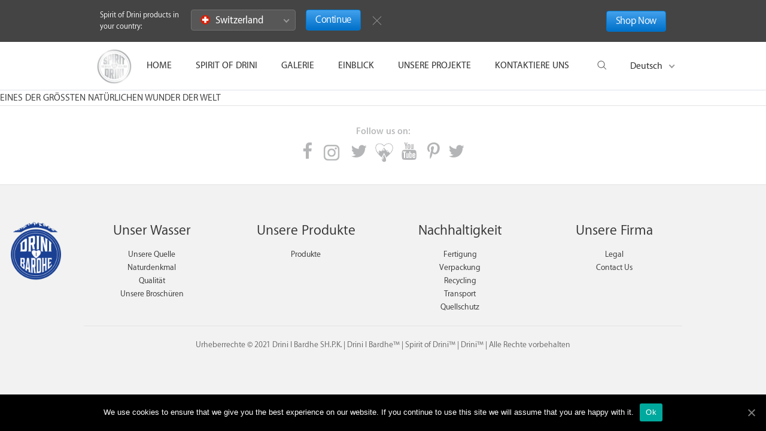

--- FILE ---
content_type: text/html; charset=UTF-8
request_url: https://spirit-of-drini.com/de/slide/eines-der-groessten-naturwunder-der-welt/
body_size: 12315
content:
<!DOCTYPE html>
<html lang="de-DE">
<head>
	
  <!-- <script src="//load.sumome.com/" data-sumo-site-id="29e789c8c627338d6d2e5e730c05368ef1d27585ec634ea20d093ea393d18d36" async="async"></script> -->
    <meta charset="UTF-8" />
    <meta name="viewport" content="width=device-width, initial-scale=1.0">
    <meta http-equiv="X-UA-Compatible" content="ie=edge">
    <link rel="stylesheet" href="https://maxcdn.bootstrapcdn.com/font-awesome/4.4.0/css/font-awesome.min.css">
    <title>EINES DER GRÖSSTEN NATÜRLICHEN WUNDER DER WELT &#8211; Spirit Of Drini</title>
<link rel='dns-prefetch' href='//s.w.org' />
		<script type="text/javascript">
			window._wpemojiSettings = {"baseUrl":"https:\/\/s.w.org\/images\/core\/emoji\/13.0.0\/72x72\/","ext":".png","svgUrl":"https:\/\/s.w.org\/images\/core\/emoji\/13.0.0\/svg\/","svgExt":".svg","source":{"concatemoji":"https:\/\/spirit-of-drini.com\/wp-includes\/js\/wp-emoji-release.min.js?ver=5.5.17"}};
			!function(e,a,t){var n,r,o,i=a.createElement("canvas"),p=i.getContext&&i.getContext("2d");function s(e,t){var a=String.fromCharCode;p.clearRect(0,0,i.width,i.height),p.fillText(a.apply(this,e),0,0);e=i.toDataURL();return p.clearRect(0,0,i.width,i.height),p.fillText(a.apply(this,t),0,0),e===i.toDataURL()}function c(e){var t=a.createElement("script");t.src=e,t.defer=t.type="text/javascript",a.getElementsByTagName("head")[0].appendChild(t)}for(o=Array("flag","emoji"),t.supports={everything:!0,everythingExceptFlag:!0},r=0;r<o.length;r++)t.supports[o[r]]=function(e){if(!p||!p.fillText)return!1;switch(p.textBaseline="top",p.font="600 32px Arial",e){case"flag":return s([127987,65039,8205,9895,65039],[127987,65039,8203,9895,65039])?!1:!s([55356,56826,55356,56819],[55356,56826,8203,55356,56819])&&!s([55356,57332,56128,56423,56128,56418,56128,56421,56128,56430,56128,56423,56128,56447],[55356,57332,8203,56128,56423,8203,56128,56418,8203,56128,56421,8203,56128,56430,8203,56128,56423,8203,56128,56447]);case"emoji":return!s([55357,56424,8205,55356,57212],[55357,56424,8203,55356,57212])}return!1}(o[r]),t.supports.everything=t.supports.everything&&t.supports[o[r]],"flag"!==o[r]&&(t.supports.everythingExceptFlag=t.supports.everythingExceptFlag&&t.supports[o[r]]);t.supports.everythingExceptFlag=t.supports.everythingExceptFlag&&!t.supports.flag,t.DOMReady=!1,t.readyCallback=function(){t.DOMReady=!0},t.supports.everything||(n=function(){t.readyCallback()},a.addEventListener?(a.addEventListener("DOMContentLoaded",n,!1),e.addEventListener("load",n,!1)):(e.attachEvent("onload",n),a.attachEvent("onreadystatechange",function(){"complete"===a.readyState&&t.readyCallback()})),(n=t.source||{}).concatemoji?c(n.concatemoji):n.wpemoji&&n.twemoji&&(c(n.twemoji),c(n.wpemoji)))}(window,document,window._wpemojiSettings);
		</script>
		<style type="text/css">
img.wp-smiley,
img.emoji {
	display: inline !important;
	border: none !important;
	box-shadow: none !important;
	height: 1em !important;
	width: 1em !important;
	margin: 0 .07em !important;
	vertical-align: -0.1em !important;
	background: none !important;
	padding: 0 !important;
}
</style>
	<link rel='stylesheet' id='wp-block-library-css'  href='https://spirit-of-drini.com/wp-includes/css/dist/block-library/style.min.css?ver=5.5.17' type='text/css' media='all' />
<link rel='stylesheet' id='contact-form-7-css'  href='https://spirit-of-drini.com/wp-content/plugins/contact-form-7/includes/css/styles.css?ver=5.3.2' type='text/css' media='all' />
<link rel='stylesheet' id='cookie-notice-front-css'  href='https://spirit-of-drini.com/wp-content/plugins/cookie-notice/css/front.min.css?ver=5.5.17' type='text/css' media='all' />
<link rel='stylesheet' id='district-css-css'  href='https://spirit-of-drini.com/wp-content/themes/spiritofdrini/assets/css/district.min.css?ver=3.0.0' type='text/css' media='all' />
<link rel='stylesheet' id='main-css-css'  href='https://spirit-of-drini.com/wp-content/themes/spiritofdrini/assets/css/main.min.css?ver=3.0.0' type='text/css' media='all' />
<link rel='stylesheet' id='pages-css-css'  href='https://spirit-of-drini.com/wp-content/themes/spiritofdrini/assets/css/pages.min.css?ver=3.0.0' type='text/css' media='all' />
<link rel='stylesheet' id='custom-css-css'  href='https://spirit-of-drini.com/wp-content/themes/spiritofdrini/assets/css/custom.min.css?ver=3.0.0' type='text/css' media='all' />
<link rel='stylesheet' id='nice-select-css-css'  href='https://spirit-of-drini.com/wp-content/themes/spiritofdrini/assets/css/nice-select.css?ver=3.0.0' type='text/css' media='all' />
<script type='text/javascript' src='https://spirit-of-drini.com/wp-includes/js/jquery/jquery.js?ver=1.12.4-wp' id='jquery-core-js'></script>
<script type='text/javascript' id='cookie-notice-front-js-extra'>
/* <![CDATA[ */
var cnArgs = {"ajaxUrl":"https:\/\/spirit-of-drini.com\/wp-admin\/admin-ajax.php","nonce":"97567fdc9f","hideEffect":"fade","position":"bottom","onScroll":"0","onScrollOffset":"100","onClick":"0","cookieName":"cookie_notice_accepted","cookieTime":"2592000","cookieTimeRejected":"86400","cookiePath":"\/","cookieDomain":"","redirection":"0","cache":"0","refuse":"0","revokeCookies":"0","revokeCookiesOpt":"automatic","secure":"1","coronabarActive":"0"};
/* ]]> */
</script>
<script type='text/javascript' src='https://spirit-of-drini.com/wp-content/plugins/cookie-notice/js/front.min.js?ver=1.3.2' id='cookie-notice-front-js'></script>
<script type='text/javascript' src='https://spirit-of-drini.com/wp-content/themes/spiritofdrini/assets/js/jquery.min.js?ver=1.0.0' id='jquery-js-js'></script>
<script type='text/javascript' src='https://spirit-of-drini.com/wp-content/themes/spiritofdrini/assets/js/modernizr.min.js?ver=1.0.0' id='modernizr-js-js'></script>
<script type='text/javascript' src='https://spirit-of-drini.com/wp-content/themes/spiritofdrini/assets/js/nice-select.js?ver=1.0.0' id='nice-select-js-js'></script>
<script type='text/javascript' src='https://spirit-of-drini.com/wp-content/themes/spiritofdrini/assets/js/fotorama.min.js?ver=1.0.0' id='fotorama-js-js'></script>
<link rel="https://api.w.org/" href="https://spirit-of-drini.com/wp-json/" /><link rel="EditURI" type="application/rsd+xml" title="RSD" href="https://spirit-of-drini.com/xmlrpc.php?rsd" />
<link rel="wlwmanifest" type="application/wlwmanifest+xml" href="https://spirit-of-drini.com/wp-includes/wlwmanifest.xml" /> 
<link rel='prev' title='DAS NATÜRLICHE MINERALWASSER SPIRIT OF DRINI IST IN PRAKTISCHEN rPET-FLASCHEN UND ELEGANTEN GLASFLASCHEN ERHÄLTLICH' href='https://spirit-of-drini.com/de/slide/the-natural-mineral-water-spirit-of-drini-is-available-in-practical-pet-bottles-and-elegant-glass-bottles-2/' />
<link rel='next' title='UNSERE QUELLE IST  IN EINEM EUROPÄISCHEN NATURSCHUTZGEBIET PERFEKT LOKALISIERT' href='https://spirit-of-drini.com/de/slide/unsere-quelle-befindet-sich-an-bester-lage-mitten-in-einem-europaeischen-naturschutzgebiet/' />
<meta name="generator" content="WordPress 5.5.17" />
<link rel="canonical" href="https://spirit-of-drini.com/de/slide/eines-der-groessten-naturwunder-der-welt/" />
<link rel='shortlink' href='https://spirit-of-drini.com/?p=308' />
<link rel="alternate" type="application/json+oembed" href="https://spirit-of-drini.com/wp-json/oembed/1.0/embed?url=https%3A%2F%2Fspirit-of-drini.com%2Fde%2Fslide%2Feines-der-groessten-naturwunder-der-welt%2F" />
<link rel="alternate" type="text/xml+oembed" href="https://spirit-of-drini.com/wp-json/oembed/1.0/embed?url=https%3A%2F%2Fspirit-of-drini.com%2Fde%2Fslide%2Feines-der-groessten-naturwunder-der-welt%2F&#038;format=xml" />
<!-- start Simple Custom CSS and JS -->
<style type="text/css">
  /* Add your CSS code here.

  For example:
  .example {
      color: red;
  }

  For brushing up on your CSS knowledge, check out http://www.w3schools.com/css/css_syntax.asp

  End of comment */ 

  /**/

.d-none {
  display: none !important;
}


.d-block {
  display: block !important;
}

.d-flex {
  display: -ms-flexbox !important;
  display: flex !important;
}


@media (min-width: 576px) {
  .d-sm-none {
    display: none !important;
  }
  .d-sm-block {
    display: block !important;
  }
  .d-sm-flex {
    display: -ms-flexbox !important;
    display: flex !important;
  }
}

@media (min-width: 768px) {
  .d-md-none {
    display: none !important;
  }
  .d-md-flex {
    display: flex !important;
  }
  .d-md-block {
    display: block !important;
  }
}

@media (min-width: 992px) {
  .d-lg-none {
    display: none !important;
  }
  .d-lg-block {
    display: block !important;
  }
  .d-lg-flex {
    display: -ms-flexbox !important;
    display: flex !important;
  }
}


@media (min-width: 1200px) {
  .d-xl-none {
    display: none !important;
  }
  .d-xl-block {
    display: block !important;
  }
  .d-xl-flex {
    display: -ms-flexbox !important;
    display: flex !important;
  }
}

.section_text{
  text-align: justify;
}


  .where-to-find-us{
    width: 100%;
    display: flex;
  }
  .where-to-find-us a{
    width: 50%;
  }

  .learn-more{
    width: 50%;
    display: flex;
    justify-content: center;
    align-items: center;
  }

  .learn-more .button{
      font-size: 16px;
      font-weight: 600;
      max-width: 200px;
      background: transparent;
      border: 1px solid #333;
      color: #333 !important;
      text-decoration: none;
      -webkit-transition: none;
      transition: none;
      padding: 10px 30px;
      transition: background .8s ease-in;
      text-align:center;
  }
  .learn-more .button:hover{
      background: #333;
      color: #ffffff !important;
  }

  /**/


  /*START Our PRoducts private label*/
  .private-label{
    display:flex;
  }
  .private-label .private-label-l{
    width:50%;
    text-align: left;
  }
  .private-label .private-label-r{
    width:50%;
    display: flex;
    justify-content: center;
    align-items:center;
    background-position: center;
    background-size: contain;
    background-repeat: no-repeat;
  }
  /*END Our PRoducts private label*/

  .single-bottle .single-bottle-holder{
    display: flex;
    justify-content: space-between;
  }

  @keyframes left-fade {
    from {transform: translate3d(-100%, 0, 0);}
    to {transform: translate3d(0, 0, 0);}
  }

  @keyframes right-fade {
    from {transform: translate3d(100%, 0, 0);}
    to {transform: translate3d(0, 0, 0);}
  }

  @keyframes center-fade {
    from {opacity: 0;}
    to {transform: 1;}
  }

  .single-bottle .bottle-l{
    width: 40%;
    animation-name: left-fade;
    animation-duration: 1s;  
  }
  .single-bottle .bottle-l .title{
      font-weight: 600;
    text-align: left;
	}

  .single-bottle .bottle-c{
    width: 20%;
    animation-name: center-fade;
    animation-duration: 1s;
    align-items: center;
    display: flex;
    justify-content: center;
  }
  .single-bottle .bottle-r{
    width: 40%;
    animation-name: right-fade;
    animation-duration: 1s;  
    text-align: left;
  }
  .single-bottle .bottle-r .title{
    font-weight: 600;
  }
  .single-bottle .bottle-r .analysis{
      width: 100%;
      height: 100%;
      display: flex;
      flex-wrap: wrap;
      align-content: flex-start;
  }
  .single-bottle .bottle-r .analysis .square{
      width: 145px;
      height: 145px;
      background: #efeff0;
      display: flex;
      margin: 5px;
      flex-direction:column;
      align-items:center;
      justify-content:center;
      font-weight:600;
      color:#615f68;    
    	text-align: center;
   	 padding: 10px;
  }

  .single-bottle .bottle-r .analysis .square .nr{
    font-size: 35px;
    font-weight: normal;
  }

  @media screen and (max-width: 768px) { 

    .single-bottle .single-bottle-holder{
      flex-direction:column;
    }
    .single-bottle .bottle-r .analysis{
      justify-content:center;
      align-items:center;
    }
    .single-bottle .bottle-r .analysis .square{
      width: 220px;
      height: 220px;
    }
    
    .bottle-r .section_text {
    text-align: center;
    padding-top: 20px;
	}   
    .single-bottle .bottle-l{
      width: 100%;
    }
    .single-bottle .bottle-l .title{
      padding-left: 15px;
      padding-bottom: 35px;
    }
    .single-bottle .bottle-c{
      width: 100%;
      margin-top: 30px;
      margin-bottom: 30px;
    }
    .single-bottle .bottle-r{
      width: 100%;
      align-items: center;
      display: flex;
      flex-direction: column;
    }
  }

  .pack-wrapper{
       display: flex;
      flex-direction: column;
      justify-content: space-between;
      height: 100%;
  }

.pack-wrapper .pack-imgs{
    height: 100%;
    display: flex;
  	flex-direction:row;
    align-items: center;
  	justify-content: center;
  	flex-wrap: wrap;
}

.pack-wrapper .pack-imgs .pack-holer{
  min-width: 40%;
  width: 40%;
}

  .four_sections__column .four_sections__details p{
        font-family: "MyriadPro", "Helvetica Neue", "Helvetica", "Arial", sans-serif;
      font-size: 0.75em;
      font-weight: 400;
      display: inline-block;
      margin: 8px 0 0;
      padding: 4px 24px;
      border: 2px solid #fff;
      color: #fff;
      text-transform: uppercase;
      text-decoration: none;
      -webkit-transition: all 0.1s ease-in-out;
      -moz-transition: all 0.1s ease-in-out;
      transition: all 0.1s ease-in-out;
      outline: none;
  }
  .four_sections__column .four_sections__details p:hover{
    color: #333 !important;
    background: #fff;
  }

  .four_sections__column.dark_text .four_sections__details p{
      border: 2px solid #333 !important;
      color: #333 !important;
  }
  .four_sections__column.dark_text .four_sections__details p:hover{
    color: #fff !important;
    background: #333;
  }

  footer .box h4{
    text-transform: capitalize;
  }

  .cm-ul li{
    list-style: none !important;
  }

  .cm-ul li .c-bullet {
    position: relative;
  }

  .cm-ul li .c-bullet:after {
  content: "+";
      font-weight: revert;
      height: 12px;
      width: 12px;
      position: absolute;
      display: flex;
      background: #000000;
      color: #ffffff;
      justify-content: center;
      align-items: center;
      left: -30px;
      transform: rotate(45deg);
      top: calc(50% - 6px);
  }

  .section_title {
      font-weight: bold;
  }
  .section_wrapper {
      margin: 50px auto 50px !important;
  }
  .our-products .section_wrapper {
      margin: 50px auto 0px !important;
  }

  .our-products .section_wrapper{
      padding-top: 125px;
  }

  .our-bottle-wrapper{
    display: flex;
    justify-content:center;
  }

	.pack-desc{
	justify-content: center;
    display: flex;
  	font-size: 24px ;
	}

  @media screen and (max-width: 768px) { 
    .our-bottle-wrapper{
      flex-direction: column;
    }
    .our-bottle{
      width: 100% !important;
      margin-top: 80px;
    }

    .private-label{
      flex-direction: column;
    }
    .private-label-l{
      width: 100% !important;
      padding: 0 15px !important;
    } 
    .private-label-r{
      width: 100% !important;
    } 
    .our-bottle{
      position: relative;
    }
    .our-bottle.comming-soon:after {
      top: -80px !important;
    }
  }

  .our-bottle{
    display: flex;
    flex-direction: column;
    align-items: center;
    width: 25%;
    justify-content: flex-end;
  }

  .our-bottle-button{
    font-family: "MyriadPro", "Helvetica Neue", "Helvetica", "Arial", sans-serif;
      font-size: 0.75em;
      font-weight: 400;
      display: inline-block;
      margin: 8px 0 0;
      padding: 4px 24px;
      border: 2px solid #333;
      color: #333;
      background: #fff;
      text-transform: uppercase;
      text-decoration: none;
      -webkit-transition: all 0.1s ease-in-out;
      -moz-transition: all 0.1s ease-in-out;
      transition: all 0.1s ease-in-out;
      outline: none;
    cursor:pointer;
  }

  .our-bottle-button:hover{
        border: 2px solid #333;
      color: #fff;
      background: #333;
      text-decoration: none;
  }

  .our-bottle-label{
       justify-content: center;
      align-items: center;
      display: flex;
  }

.logo-footer{
  position: relative;
}

@media screen and (max-width: 768px) { 
	.logo-footer{
		flex-direction: column !important;
      padding-top: 120px !important;
	}
  	.logo-footer:before{
		left: calc(50% - 50px) !important;
    	top: 0;
	}
  	.logo-footer .box{
		padding-left: 0 !important;
	}
  
  .logo-footer.grid{
    margin-left: 0 !important;
    align-items: center;
  }
}

.logo-footer:before {
    content: "";
    background-image: url(https://spirit-of-drini.com/wp-content/uploads/2020/12/Spirit_500x500.png);
    width: 100px;
    height: 100px;
    position: absolute;
    background-size: contain;
    background-repeat: no-repeat;
    left: -100px;
}

.actions-wrapper{
  display: flex;
  flex-wrap: wrap;
}

.action-wrapper{
  min-width: 33.33%;
  display: flex;
  flex-direction: column;
  align-items: center;
  padding: 15px;
}
@media screen and (max-width: 768px) { 
  .private-label{
    position: relative !important;
  }
  
  .private-label-mobile{
    flex-direction: column !important;
  }
  .private-label-r{
  	 padding: 50%;
  }
  
.action-wrapper{
  min-width: 100% !important;
  width: 100% !important;
  }
  
  .action-wrapper .action-title.section_text{
    display: flex;
    justify-content: center;
  }
  .in-sus.private-label-r{
	padding: 10%;
  }
  
  .carbon-neutral-image{
    width: 100% !important;
    left: 0 !important;
  }
  
  .text-over-photo{
    width: 100% !important;
    padding-left: 10px !important;
    padding-right: 10px;
  } 
  
  .section_preview_image.quelle.in-sus-page{
    height: 700px !important;
  }
}



.carbon-neutral.private-label{    
  position: absolute;
    bottom: 8px;
    color: WHITE;
    background-color: #0000004f;
    padding: 30px;
    display: flex;
    flex-direction: column;
}
.carbon-neutral-image{
  width: calc(100% + 240px); 
  left: -120px; 
  position: relative;     
  max-width: unset;
}

@media screen and (max-width: 1024px){
.carbon-neutral-image{
  width: auto;
    left: 0;
    max-width: 100%;
}
}

.action-holder{
  width: 100%;
  height: 100%;
  background-color: #f2f2f2;
  display: flex;
  flex-direction: column;
  align-items: center;
  transition: transform 0.5s ease-in;
  transform: scale(1);
  padding-bottom: 40px;

}
.action-holder:hover {
    transform: scale(1.05);
}

.action-holder .action-img{
  	position: relative;
    width: 100%;
  	padding-top: 46.25%;
}
.action-holder .action-img .img{
  background-image: url("https://spirit-of-drini.com/wp-content/uploads/2019/07/homepage_hero_image_2.jpg");
	position: absolute;
  top:0;
  right:0;
  left:0;
  bottom:0;
  background-size:contain;
  background-repeat: no-repeat;
  background-position: center;
}

.action-holder .action-title{
	padding: 40px 0 22px 0;
}

.drini-btn{    
  font-family: "MyriadPro", "Helvetica Neue", "Helvetica", "Arial", sans-serif;
    font-size: 0.75em;
    font-weight: 400;
    display: inline-block;
    margin: 8px 0 0;
    padding: 4px 24px;
    border: 2px solid #fff;
    color: #fff;
    text-transform: uppercase;
    text-decoration: none;
    -webkit-transition: all 0.1s ease-in-out;
    -moz-transition: all 0.1s ease-in-out;
    transition: all 0.1s ease-in-out;
    outline: none;
  	border: 2px solid #333 !important;
  	color: #333 !important;
  	cursor: pointer;
}
.drini-btn:hover{
  color: #fff !important;
    background: #333;
}
.text-over-photo {
    color: #fff;
    display: flex;
  	flex-direction: column;
    height: 100%;
    width: 70%;
    padding-left: 40px;
  	padding-top: 40px;
  	transform: translate3d(-100%, 0, 0);
  	animation-delay: 0.5s;
  	animation-name: left-fade;
    animation-duration: 1s;
  	animation-fill-mode: forwards;
}
.text-over-photo h2{
  color: #fff;

}
.hero-slider .slider-dark-color.hero-slider__item h2{
    color: #333;
}

.slider-dark-color.hero-slider__item a.button {
    background-color: transparent;
    border-color: #333;
    color: #333;
}

.slider-dark-color.hero-slider__item a.button:hover {
    background-color: #333;
    border-color: #333;
    color: #fff;
}

.slider-blue-color.hero-slider__item h2{ 
    color: #5aa7db ;
}
.slider-blue-color.hero-slider__item a.button{
    border: 2px solid #5aa7db ;
    color: #5aa7db ;
}
.slider-blue-color.hero-slider__item a.button:hover{
    border: 2px solid #5aa7db;
    background: #5aa7db;
  	color: #ffffff;
}
.copyright {
    text-align: center;
}

.our-bottle.comming-soon:after {
    content: "";
    background-image: url(https://spirit-of-drini.com/wp-content/uploads/2021/01/ComingSoon_transparent.png);
    position: absolute;
    top: -40px;
    width: 200px;
    height: 80px;
    background-position: center;
    background-size: contain;
    background-repeat: no-repeat;
}
.our-bottle.comming-soon.lower:after {
    top: 140px;

}

header.site-header nav.nav-bar ul.dropdown{
  z-index: 2;
}

.text-over-photo.section_text .cm-ul li .c-bullet:after{
  background: #ffffff;
    color: #000;
}

@media screen and (max-width: 1300px) {
  .hero-slider .hero-slider__item.text-center h2 {
    width: 100%;
  }
  .hero-slider .hero-slider__item {
    padding: 20px;
  }
}

@media screen and (max-width: 568px) {
  .hero-slider .hero-slider__item {
    padding: 0;
  }
}

.shopping-now-btn{
  justify-content: flex-end;
}

@media only screen and (max-width: 767px){
.country-detection__actions {
    flex-wrap: wrap;
  }
  .shopping-now-btn{
    padding-top: 10px;
  }
}

.text-over-photo .cm-ul {
    margin-left: 35px;
}

.where-to-find-page{
  position: relative;
}

.where-to-find-page:before{
  content: "";
  position: absolute;
  top:0;
  width: 100%;
  height: 100%;
  background: url("https://spirit-of-drini.com/wp-content/uploads/2021/01/WhereToFindUs_background.jpg");
  background-repeat: no-repeat;
  background-size: cover;
  background-position: center;
  z-index:0;
}

.brands-wrapper{
  display: flex;
  padding-top: 100px;
  padding-bottom: 150px;
}

.brands-holder {
	display: block;
    flex: 1;   
  	flex-wrap: wrap;
    padding: 0 150px;
    flex-direction: column;
}

.where-to-find-page .single-brand-logo{
  position: relative;
  z-index: 1;
  width: calc(50% - 20px);
  margin: 10px;
  box-sizing: border-box;
  padding-top: 30%;
  position: relative;
  background: #ffffff6b;
  cursor: pointer;
  transform: scale(1);
  transition: all .3s ease;
}

.where-to-find-page .single-brand-logo:hover{
	transform: scale(1.05);
}

.where-to-find-page .single-brand-logo div{
  position: absolute;
  top: 0;
  right: 0;
  left: 0;
  bottom: 0;
  background-size: 80%;
  background-position: center;
  background-repeat: no-repeat;
}


@media only screen and (max-width: 1200px){  
  .brands-wrapper {
    padding-top: 100px !important;
    padding-bottom: 100px !important;
  }
.brands-holder{
      justify-content: center;
    	padding: 0 10px;
	}
  .where-to-find-title{
    padding: 0 10px !important;
  }
}

@media only screen and (max-width: 696px) {
    .single-brand-logo{
    margin: 0 !important;
    margin-bottom: 30px !important;
	width: 100% !important;
    padding-top: 60% !important;
  }
}

.brands-title-wrapper{
      position: relative;
    display: flex;
    justify-content: space-between;
}

.brands-line {
    height: 12px;
    display: flex;
}

.brands-line .brand-seperator {
    width: 33.33%;
    background: red;
    z-index: 1;
}
.brands-title-wrapper.first-line{
 font-size: 24px; 
}
.brands-title-wrapper.second-line{
 font-size: 32px; 
  font-weight: bold;
}

.brands-card-holder{
  display: flex;
  flex-wrap: wrap;
  padding-top: 10px;
}

.where-to-find-title {
    padding-left: 70px;
    position: absolute;
    font-size: 32px;
    top: 35px;
    font-weight: bold;
}


.where-to-find-title-bot {
    padding-left: 70px;
    position: absolute;
    font-size: 32px;
    bottom: 35px;
    font-weight: bold;
}

.thumb-img {
  object-position: top;
}


@media only screen and (min-width:600px) and (max-width:1100px) {
	.hero-slider .hero-slider__item h2{
      width: 100% !important;
	}
      .single-bottle .bottle-l .title{
      padding-left: 15px;
    }
}

.blog-permalink .social-share{
    align-items: flex-start;
    display: flex;
    justify-content: center;
}

.blog-permalink .social-share .pinterest{
  display: flex;
}

</style></style>
<!-- end Simple Custom CSS and JS -->

		<script>
			(function(i,s,o,g,r,a,m){i['GoogleAnalyticsObject']=r;i[r]=i[r]||function(){
			(i[r].q=i[r].q||[]).push(arguments)},i[r].l=1*new Date();a=s.createElement(o),
			m=s.getElementsByTagName(o)[0];a.async=1;a.src=g;m.parentNode.insertBefore(a,m)
			})(window,document,'script','https://www.google-analytics.com/analytics.js','ga');
			ga('create', 'UA-153435972-1', 'auto');
			ga('send', 'pageview');
		</script>

	<link rel="alternate" href="https://spirit-of-drini.com/slide/one-of-the-greatest-natural-wonders-of-the-world/" hreflang="en" />
<link rel="alternate" href="https://spirit-of-drini.com/de/slide/eines-der-groessten-naturwunder-der-welt/" hreflang="de" />
<link rel="alternate" href="https://spirit-of-drini.com/fr/slide/lune-des-plus-grandes-merveilles-naturelles-du-monde/" hreflang="fr" />
<link rel="alternate" href="https://spirit-of-drini.com/it/slide/una-delle-piu-grandi-meraviglie-naturali-del-mondo/" hreflang="it" />
<link rel="alternate" href="https://spirit-of-drini.com/es/slide/una-de-las-mayores-maravillas-naturales-del-mundo/" hreflang="es" />
<link rel="alternate" href="https://spirit-of-drini.com/pt/slide/uma-das-maiores-maravilhas-naturais-do-mundo/" hreflang="pt" />
<link rel="alternate" href="https://spirit-of-drini.com/sq/slide/nje-nder-mrekullite-natyrore-me-te-medha-te-botes/" hreflang="sq" />

<!-- Facebook Pixel Code -->
<script type='text/javascript'>
!function(f,b,e,v,n,t,s){if(f.fbq)return;n=f.fbq=function(){n.callMethod?
n.callMethod.apply(n,arguments):n.queue.push(arguments)};if(!f._fbq)f._fbq=n;
n.push=n;n.loaded=!0;n.version='2.0';n.queue=[];t=b.createElement(e);t.async=!0;
t.src=v;s=b.getElementsByTagName(e)[0];s.parentNode.insertBefore(t,s)}(window,
document,'script','https://connect.facebook.net/en_US/fbevents.js');
</script>
<!-- End Facebook Pixel Code -->
<script type='text/javascript'>
  fbq('init', '666373974100823', [], {
    "agent": "wordpress-5.5.17-1.8.0"
});
</script><script type='text/javascript'>
  fbq('track', 'PageView', []);
</script>
<!-- Facebook Pixel Code -->
<noscript>
<img height="1" width="1" style="display:none" alt="fbpx"
src="https://www.facebook.com/tr?id=666373974100823&ev=PageView&noscript=1" />
</noscript>
<!-- End Facebook Pixel Code -->
<style type="text/css">.recentcomments a{display:inline !important;padding:0 !important;margin:0 !important;}</style>		<style type="text/css" id="wp-custom-css">
			.hero-slider .hero-slider__item h2{
	text-transform:none !important
}		</style>
			<script src="https://gjstatic.blob.core.windows.net/fix/dmp.js?v=20200227" ></script>

</head>

<body id="spirit-of-drini-one-of-the-finest-waters-in-the-world" class="template-index show-country-detection" >

  <aside class="country-detection">
      <div class="country-detection__wrapper">
        <div class="country-detection__actions">
        <div class="country-detection__text">Spirit of Drini products in your country:</div>
          <select class="country-detection__select" style="display:block; background:#fff; appearance:auto; padding:0;">
            <option data-code="CH" data-id="eu">Switzerland</option>
            <option data-code="MX" data-id="us">Mexico</option>
            <option data-code="US" data-id="us">United States</option>
            <option data-code="IT" data-id="eu">Italy</option>
            <option data-code="XK" data-id="eu">Kosova</option>
          </select>
          <a href="/contact" class="country-detection__continue">Continue</a> 
          <button class="country-detection__close">
            <span class="country-detection__close-text"></span>
          </button>
        </div>
		 <div class="country-detection__actions shopping-now-btn">
          <a href="/shop-comming-soon" class="country-detection__continue">Shop Now</a> 
        </div>
      </div>
  </aside>
  
  <div class="header">
    
<header class="site-header searchhide first-load">
      <div class="wrapper">
        <div class="ac-gn-searchview">
          <div class="ac-gn-searchview-content">
            <div class="ac-gn-searchform">
              <form method="get" id="searchform" class="ac-gn-searchform-wrapper" action="https://spirit-of-drini.com/de/home/" role="search">
                <input type="text" placeholder="spirit-of-drini.com durchsuchen" aria-label="spirit-of-drini.com durchsuchen" class="ac-gn-searchform-input" name="s" id="s"/>
                <button class="ac-gn-searchform-submit" type="submit" id="searchsubmit"></button>
              </form>
            </div>
            <button class="ac-gn-searchview-close">
              <span class="ac-gn-searchview-close-wrapper">
                <span class="ac-gn-searchview-close-left"></span>
                <span class="ac-gn-searchview-close-right"></span> 
              </span>
            </button>
          </div>
        </div>        
        <div class="logo-nav-contain layout-vertical site-header__table">
          <div class="site-header__cell site-header__left-block">
            <div class="logo-block">
              <a href="https://spirit-of-drini.com/de/home/">
                <img src="https://spirit-of-drini.com/wp-content/uploads/2019/07/SOD_Regular_Logo_NEU_v02-01.png" alt="Spirit of Drini" itemprop="logo">
              </a>
            </div>
          </div>
          
          <div class="site-header__cell site-header__nav-bar">
            <nav class="nav-bar" role="navigation">
            <div class="menu-primary-de-container"><ul id="menu-primary-de" class="site-nav"><li id="menu-item-1764" class="menu-item menu-item-type-custom menu-item-object-custom menu-item-home menu-item-1764"><a href="https://spirit-of-drini.com/de/home/">HOME</a></li>
<li id="menu-item-1765" class="menu-item menu-item-type-custom menu-item-object-custom menu-item-has-children menu-item-1765"><a href="#">SPIRIT OF DRINI</a>
<ul class="dropdown">
	<li id="menu-item-1766" class="menu-item menu-item-type-custom menu-item-object-custom menu-item-1766"><a href="https://spirit-of-drini.com/de/spirit-of-drini-2/quelle/">UNSERE QUELLE</a></li>
	<li id="menu-item-1767" class="menu-item menu-item-type-custom menu-item-object-custom menu-item-1767"><a href="https://spirit-of-drini.com/de/spirit-of-drini-2/natursish/">NATURDENKMAL</a></li>
	<li id="menu-item-1768" class="menu-item menu-item-type-custom menu-item-object-custom menu-item-1768"><a href="https://spirit-of-drini.com/de/spirit-of-drini-2/qualitaet/">QUALITÄT</a></li>
	<li id="menu-item-1769" class="menu-item menu-item-type-custom menu-item-object-custom menu-item-1769"><a href="https://spirit-of-drini.com/de/spirit-of-drini-2/sortiment/">UNSERE PRODUKTE</a></li>
	<li id="menu-item-1770" class="menu-item menu-item-type-custom menu-item-object-custom menu-item-1770"><a href="https://spirit-of-drini.com/de/spirit-of-drini-2/unternehmen/">UNTERNEHMEN</a></li>
	<li id="menu-item-1771" class="menu-item menu-item-type-custom menu-item-object-custom menu-item-1771"><a href="https://spirit-of-drini.com/de/spirit-of-drini-2/unsere-broschueren/">UNSERE BROSCHÜRE</a></li>
	<li id="menu-item-1772" class="menu-item menu-item-type-custom menu-item-object-custom menu-item-1772"><a href="https://spirit-of-drini.com/de/spirit-of-drini-2/spirit/">SPIRIT</a></li>
</ul>
</li>
<li id="menu-item-1773" class="menu-item menu-item-type-custom menu-item-object-custom menu-item-has-children menu-item-1773"><a href="https://spirit-of-drini.com/gallery/media/">GALERIE</a>
<ul class="dropdown">
	<li id="menu-item-1774" class="menu-item menu-item-type-custom menu-item-object-custom menu-item-1774"><a href="https://spirit-of-drini.com/gallery/media/">MEDIEN</a></li>
	<li id="menu-item-1775" class="menu-item menu-item-type-custom menu-item-object-custom menu-item-1775"><a href="https://spirit-of-drini.com/de/gallery-2/events/">VERANSTALTUNGEN</a></li>
	<li id="menu-item-1776" class="menu-item menu-item-type-custom menu-item-object-custom menu-item-1776"><a href="https://spirit-of-drini.com/our-ambasadors/">UNSERE BOTSCHAFTER</a></li>
</ul>
</li>
<li id="menu-item-1778" class="menu-item menu-item-type-custom menu-item-object-custom menu-item-has-children menu-item-1778"><a href="#">EINBLICK</a>
<ul class="dropdown">
	<li id="menu-item-1777" class="menu-item menu-item-type-custom menu-item-object-custom menu-item-1777"><a href="https://spirit-of-drini.com/de/blog-2/news/">NACHRICHTEN</a></li>
	<li id="menu-item-1779" class="menu-item menu-item-type-custom menu-item-object-custom menu-item-1779"><a href="https://spirit-of-drini.com/de/blog-2/water-knowledge/">WASSERWISSEN</a></li>
	<li id="menu-item-1780" class="menu-item menu-item-type-custom menu-item-object-custom menu-item-1780"><a href="https://spirit-of-drini.com/de/blog-2/health-and-benefits/">GESUNDHEIT UND VORTEILE</a></li>
</ul>
</li>
<li id="menu-item-1781" class="menu-item menu-item-type-custom menu-item-object-custom menu-item-1781"><a href="https://spirit-of-drini.com/our-project-2/">UNSERE PROJEKTE</a></li>
<li id="menu-item-1782" class="menu-item menu-item-type-custom menu-item-object-custom menu-item-1782"><a href="https://spirit-of-drini.com/de/kontaktiere-uns/">KONTAKTIERE UNS</a></li>
</ul></div>            </nav>
          </div>
          <div class="site-header__cell site-header__right-block">
            <div class="search__wrapper">
              <a href="#" class="search">
                <span class="search-icon"></span>
              </a>
              <div class="search-block">
                <form action="/search" method="get" class="input-group search-bar" role="search">
                    <div class="input-wrapper">
                        <input type="search" name="q" value="" placeholder="Search spirit-of-drini.com" class="search-input input-group-field" aria-label="Search spirit-of-drini.com">
                    </div>
                </form>
              </div>
            </div>
            <div class="language-switcher__wrapper">
              <li id="polylang-2" class="widget widget_polylang"><label class="screen-reader-text" for="lang_choice_polylang-2">Sprache auswählen</label><select name="lang_choice_polylang-2" id="lang_choice_polylang-2">
	<option value="en">English</option>
	<option value="de" selected='selected'>Deutsch</option>
	<option value="fr">Français</option>
	<option value="it">Italiano</option>
	<option value="es">Español</option>
	<option value="pt">Português</option>
	<option value="ru">Русский</option>
	<option value="pl">Polski</option>
	<option value="sq">Shqip</option>
	<option value="ar">العربية</option>

</select>
<script type="text/javascript">
					//<![CDATA[
					var urls_polylang2 = {"en":"https:\/\/spirit-of-drini.com\/slide\/one-of-the-greatest-natural-wonders-of-the-world\/","de":"https:\/\/spirit-of-drini.com\/de\/slide\/eines-der-groessten-naturwunder-der-welt\/","fr":"https:\/\/spirit-of-drini.com\/fr\/slide\/lune-des-plus-grandes-merveilles-naturelles-du-monde\/","it":"https:\/\/spirit-of-drini.com\/it\/slide\/una-delle-piu-grandi-meraviglie-naturali-del-mondo\/","es":"https:\/\/spirit-of-drini.com\/es\/slide\/una-de-las-mayores-maravillas-naturales-del-mundo\/","pt":"https:\/\/spirit-of-drini.com\/pt\/slide\/uma-das-maiores-maravilhas-naturais-do-mundo\/","ru":"https:\/\/spirit-of-drini.com\/ru\/home-5\/","pl":"https:\/\/spirit-of-drini.com\/pl\/home-6\/","sq":"https:\/\/spirit-of-drini.com\/sq\/slide\/nje-nder-mrekullite-natyrore-me-te-medha-te-botes\/","ar":"https:\/\/spirit-of-drini.com\/ar\/home-7\/"};
					document.getElementById( "lang_choice_polylang-2" ).onchange = function() {
						location.href = urls_polylang2[this.value];
					}
					//]]>
				</script></li>
            </div>
          </div>
        </div>
      </div>
    </header>

    <style>
    .language-switcher__wrapper label{display:none;}
    #polylang-2{list-style-type:none;}
    </style>    <div class="mobile-menu">
      <a href="javascript:;" class="toggle-menu menu-link">
        <label class="ac-gn-menuicon-label" for="ac-gn-menustate" aria-hidden="true"> 
          <span class="ac-gn-menuicon-bread ac-gn-menuicon-bread-top">
            <span class="ac-gn-menuicon-bread-crust ac-gn-menuicon-bread-crust-top"></span> 
          </span> 
          <span class="ac-gn-menuicon-bread ac-gn-menuicon-bread-bottom">
            <span class="ac-gn-menuicon-bread-crust ac-gn-menuicon-bread-crust-bottom"></span> 
          </span>
        </label>
      </a>
    </div>

    <nav id="menu" class="panel" role="navigation">
      <div class="search">
        <form action="https://spirit-of-drini.com/de/home/" method="get" id="searchform" class="input-group search-bar" role="search">
            <div class="icon-wrapper">
                <span class="icon-fallback-text">
                <span class="icon icon-search" aria-hidden="true"></span>
                <span class="fallback-text">Suchen</span>
                </span>
            </div>
            <div class="input-wrapper">
                <input type="text" placeholder="spirit-of-drini.com durchsuchen" aria-label="spirit-of-drini.com durchsuchen" class="input-group-field" name="s" id="s"/>
            </div>
            <div class="button-wrapper">
                <span class="input-group-btn">
                <button type="button" class="btn icon-fallback-text">
                    <span class="icon icon-close" aria-hidden="true"></span>
                    <span class="fallback-text">Close Menu</span>
                </button>
                </span>
            </div>
        </form>
      </div>

      <div class="menu-primary-de-container"><ul id="menu-primary-de-1" class="site-nav"><li class="menu-item menu-item-type-custom menu-item-object-custom menu-item-home menu-item-1764"><a href="https://spirit-of-drini.com/de/home/">HOME</a></li>
<li class="menu-item menu-item-type-custom menu-item-object-custom menu-item-has-children menu-item-1765"><a href="#">SPIRIT OF DRINI</a>
<ul class="dropdown">
	<li class="menu-item menu-item-type-custom menu-item-object-custom menu-item-1766"><a href="https://spirit-of-drini.com/de/spirit-of-drini-2/quelle/">UNSERE QUELLE</a></li>
	<li class="menu-item menu-item-type-custom menu-item-object-custom menu-item-1767"><a href="https://spirit-of-drini.com/de/spirit-of-drini-2/natursish/">NATURDENKMAL</a></li>
	<li class="menu-item menu-item-type-custom menu-item-object-custom menu-item-1768"><a href="https://spirit-of-drini.com/de/spirit-of-drini-2/qualitaet/">QUALITÄT</a></li>
	<li class="menu-item menu-item-type-custom menu-item-object-custom menu-item-1769"><a href="https://spirit-of-drini.com/de/spirit-of-drini-2/sortiment/">UNSERE PRODUKTE</a></li>
	<li class="menu-item menu-item-type-custom menu-item-object-custom menu-item-1770"><a href="https://spirit-of-drini.com/de/spirit-of-drini-2/unternehmen/">UNTERNEHMEN</a></li>
	<li class="menu-item menu-item-type-custom menu-item-object-custom menu-item-1771"><a href="https://spirit-of-drini.com/de/spirit-of-drini-2/unsere-broschueren/">UNSERE BROSCHÜRE</a></li>
	<li class="menu-item menu-item-type-custom menu-item-object-custom menu-item-1772"><a href="https://spirit-of-drini.com/de/spirit-of-drini-2/spirit/">SPIRIT</a></li>
</ul>
</li>
<li class="menu-item menu-item-type-custom menu-item-object-custom menu-item-has-children menu-item-1773"><a href="https://spirit-of-drini.com/gallery/media/">GALERIE</a>
<ul class="dropdown">
	<li class="menu-item menu-item-type-custom menu-item-object-custom menu-item-1774"><a href="https://spirit-of-drini.com/gallery/media/">MEDIEN</a></li>
	<li class="menu-item menu-item-type-custom menu-item-object-custom menu-item-1775"><a href="https://spirit-of-drini.com/de/gallery-2/events/">VERANSTALTUNGEN</a></li>
	<li class="menu-item menu-item-type-custom menu-item-object-custom menu-item-1776"><a href="https://spirit-of-drini.com/our-ambasadors/">UNSERE BOTSCHAFTER</a></li>
</ul>
</li>
<li class="menu-item menu-item-type-custom menu-item-object-custom menu-item-has-children menu-item-1778"><a href="#">EINBLICK</a>
<ul class="dropdown">
	<li class="menu-item menu-item-type-custom menu-item-object-custom menu-item-1777"><a href="https://spirit-of-drini.com/de/blog-2/news/">NACHRICHTEN</a></li>
	<li class="menu-item menu-item-type-custom menu-item-object-custom menu-item-1779"><a href="https://spirit-of-drini.com/de/blog-2/water-knowledge/">WASSERWISSEN</a></li>
	<li class="menu-item menu-item-type-custom menu-item-object-custom menu-item-1780"><a href="https://spirit-of-drini.com/de/blog-2/health-and-benefits/">GESUNDHEIT UND VORTEILE</a></li>
</ul>
</li>
<li class="menu-item menu-item-type-custom menu-item-object-custom menu-item-1781"><a href="https://spirit-of-drini.com/our-project-2/">UNSERE PROJEKTE</a></li>
<li class="menu-item menu-item-type-custom menu-item-object-custom menu-item-1782"><a href="https://spirit-of-drini.com/de/kontaktiere-uns/">KONTAKTIERE UNS</a></li>
</ul></div>      <div class="account">
      </div>
    </nav>  </div>
	<script type="text/javascript" src="https://spirit-of-drini.com/wp-content/themes/spiritofdrini/assets/js/nice-select.js?ver=1.1.1"></script>
	
	<script>
			document.querySelector('.country-detection__close').onclick = function() {
			document.querySelector('.country-detection').style.display = 'none';
			document.querySelector('body').classList.remove('show-country-detection');
				}
 $(".country-detection__select").change(function(){
        			var selectedCountry = $(this).children("option:selected").attr('data-id');
					$('.country-detection__continue').attr('href', "/contact#" + selectedCountry)
    			});
		
		$(document).ready(function() {
  $('select').niceSelect();
});
	
	</script>
  <script>
	  if (bisko)
		bisko.pv();
  </script><div class="clearfix"></div>
	<div id="primary" class="content-area">
		<main id="main" class="site-main" role="main">

		EINES DER GRÖSSTEN NATÜRLICHEN WUNDER DER WELT
		</main><!-- .site-main -->
	</div><!-- .content-area -->
    <div class="clearfix"></div>
        <div class="footer-social-block">
    
    <div style="
    margin-bottom:5px; font-weight:600;color:#b4b5b7;
    ">  Follow us on: 
    </div>
      
<ul class="social-icons">
          <li>
          <a href="https://www.facebook.com/spiritofdrini" class="facebook" title="Spirit of Drini on Facebook">
            <span class="icon icon-facebook" aria-hidden="true"></span>
          </a>
        </li>
              <li>
          <a href="https://instagram.com/spiritofdrini/" class="instagram" title="Spirit of Drini on Instagram">
            <span class="instagram-icon" aria-hidden="true"></span>
          </a>
        </li>
              <li>
          <a href="https://twitter.com/spiritofdrini" class="twitter" title="Spirit of Drini on Twitter">
            <span class="icon icon-twitter" aria-hidden="true"></span>
          </a>
        </li>
        
  <li>
      <img src="https://spirit-of-drini.com/wp-content/themes/spiritofdrini/img/sod-heart.png" class="heartbeat">
	</li>

          <li>
          <a href="https://www.youtube.com/channel/UCnR-HWjIESAJZG1fsMuAbsA/videos" class="youtube" title="Spirit of Drini on Youtube">
            <span class="icon icon-youtube" aria-hidden="true"></span>
          </a>
        </li>
              <li>
          <a href="https://www.pinterest.com/spiritofdrini/" class="pinterest" title="Spirit of Drini on Pinterest">
            <span class="icon icon-pinterest" aria-hidden="true"></span>
          </a>
        </li>
              <li>
          <a href="https://twitter.com/spiritofdrini" class="twitter" title="Spirit of Drini on Twitter">
            <span class="icon icon-twitter" aria-hidden="true"></span>
          </a>
        </li>
      </ul>

</div>        <footer>
            <footer class="site-footer push">
    <div class="wrapper">
      <div class="grid d-flex logo-footer">
		        <div class="box quick-links primary-links">          
            <h4>Unser Wasser</h4>     
              
            <div class="menu-footer-links-de-container"><ul id="menu-footer-links-de" class="site-nav"><li id="menu-item-1680" class="menu-item menu-item-type-custom menu-item-object-custom menu-item-1680"><a href="https://spirit-of-drini.com/de/spirit-of-drini-2/quelle/">Unsere Quelle</a></li>
<li id="menu-item-1681" class="menu-item menu-item-type-custom menu-item-object-custom menu-item-1681"><a href="https://spirit-of-drini.com/de/spirit-of-drini-2/natursish/">Naturdenkmal</a></li>
<li id="menu-item-1682" class="menu-item menu-item-type-custom menu-item-object-custom menu-item-1682"><a href="https://spirit-of-drini.com/de/spirit-of-drini-2/qualitaet/">Qualität</a></li>
<li id="menu-item-1683" class="menu-item menu-item-type-custom menu-item-object-custom menu-item-1683"><a href="https://spirit-of-drini.com/de/spirit-of-drini-2/unsere-broschueren/">Unsere Broschüren</a></li>
</ul></div>   
        </div>
		  
        <div class="box custom secondary-links">
            <h4>Unsere Produkte</h4>
            
          <div class="menu-ourprod_menu-de-container"><ul id="menu-ourprod_menu-de" class="site-nav"><li id="menu-item-1700" class="menu-item menu-item-type-custom menu-item-object-custom menu-item-1700"><a href="https://spirit-of-drini.com/de/spirit-of-drini-2/sortiment/">Produkte</a></li>
</ul></div>          
        </div>
        <div class="box custom secondary-links">
            <h4>Nachhaltigkeit</h4>
            
          <div class="menu-ois_menu-de-container"><ul id="menu-ois_menu-de" class="site-nav"><li id="menu-item-1705" class="menu-item menu-item-type-custom menu-item-object-custom menu-item-1705"><a href="https://spirit-of-drini.com/de/innovative-nachhaltigkeit/fertigung-2/">Fertigung</a></li>
<li id="menu-item-1706" class="menu-item menu-item-type-custom menu-item-object-custom menu-item-1706"><a href="https://spirit-of-drini.com/de/innovative-nachhaltigkeit/verpackung/">Verpackung</a></li>
<li id="menu-item-1707" class="menu-item menu-item-type-custom menu-item-object-custom menu-item-1707"><a href="https://spirit-of-drini.com/de/innovative-nachhaltigkeit/recycling/">Recycling</a></li>
<li id="menu-item-1708" class="menu-item menu-item-type-custom menu-item-object-custom menu-item-1708"><a href="https://spirit-of-drini.com/de/innovative-nachhaltigkeit/transport/">Transport</a></li>
<li id="menu-item-1709" class="menu-item menu-item-type-custom menu-item-object-custom menu-item-1709"><a href="https://spirit-of-drini.com/de/innovative-nachhaltigkeit/quellschutz/">Quellschutz</a></li>
</ul></div>          
        </div>
        <div class="box social">
            <h4>Unsere Firma</h4>
            
			            
          <div class="menu-footer_company_link-de-container"><ul id="menu-footer_company_link-de" class="site-nav"><li id="menu-item-1730" class="menu-item menu-item-type-custom menu-item-object-custom menu-item-1730"><a href="https://spirit-of-drini.com/de/spirit-of-drini-2/inhalt/">Legal</a></li>
<li id="menu-item-1731" class="menu-item menu-item-type-custom menu-item-object-custom menu-item-1731"><a href="https://spirit-of-drini.com/contact-us/">Contact Us</a></li>
</ul></div> 
        </div>
      </div>
      <div class="copyright">
	<span class="desktop">
        Urheberrechte © 2021 Drini I Bardhe SH.P.K. | Drini I Bardhe™ | Spirit of Drini™ | Drini™  | Alle Rechte vorbehalten			
        </span>        
        <div class="mobile">
        Copyright © 2019 Drini i Bardhe Sh.p.k. | Drini i Bardhe® | Spirit of Drini® | Alle Rechte vorbehalten.        </div>
      </div>    </div>
  </footer>        </footer>
        <link href="https://fonts.googleapis.com/css?family=Poppins" rel="stylesheet">  
<div id="popup1" class="overlay">
  <div class="popup"> <a class="close" href="#">&times;</a>
    <div id="dialog" class="window">
      
      <div class="box">
        <div class="newletter-title">
          <h2>Werden Sie Spirit of Drini Insider</h2>
        </div>
        <div class="box-content newleter-content">
          <label>Abonnieren Sie unseren Newsletter um über unsere exklusiven Angebote und die neuesten Produkte zu hören.</label>
          <div id="frm_subscribe">
            <div id="subscribe_popup">
            <div role="form" class="wpcf7" id="wpcf7-f172-o1" lang="en-US" dir="ltr">
<div class="screen-reader-response"><p role="status" aria-live="polite" aria-atomic="true"></p> <ul></ul></div>
<form action="/de/slide/eines-der-groessten-naturwunder-der-welt/#wpcf7-f172-o1" method="post" class="wpcf7-form init" novalidate="novalidate" data-status="init">
<div style="display: none;">
<input type="hidden" name="_wpcf7" value="172" />
<input type="hidden" name="_wpcf7_version" value="5.3.2" />
<input type="hidden" name="_wpcf7_locale" value="en_US" />
<input type="hidden" name="_wpcf7_unit_tag" value="wpcf7-f172-o1" />
<input type="hidden" name="_wpcf7_container_post" value="0" />
<input type="hidden" name="_wpcf7_posted_data_hash" value="" />
</div>
<p><span class="wpcf7-form-control-wrap email-326"><input type="email" name="email-326" value="" size="40" class="wpcf7-form-control wpcf7-text wpcf7-email wpcf7-validates-as-email" id="subscribe_pemail" aria-invalid="false" placeholder="Email" /></span><br />
<input type="submit" value="Subscribe" class="wpcf7-form-control wpcf7-submit button" /></p>
<div class="wpcf7-response-output" aria-hidden="true"></div></form></div>            </div>
          </div>
          <!-- /#frm_subscribe -->
        </div>
        <!-- /.box-content -->
      </div>
    </div>
  </div>
</div>
<link rel="stylesheet" href="https://spirit-of-drini.com/wp-content/themes/spiritofdrini/assets/css/popup.css">    <script>
    
    // Get country link to the site
  function getCountryLink(data) {
    if (data == "CH") {
      var link = "https://spirit-of-drini.com/de/home/contact/#swissAddress";
    } else if (data == "MX") {
      var link = "https://spirit-of-drini.com/de/home/contact/#mxAddress";
    } else if (data == "US") {
      var link = "https://spirit-of-drini.com/de/home/contact/#globalSales";
    } else if (data == "XK") {
      var link = "https://spirit-of-drini.com/de/home/contact/#kosova_address";
    } else if (data == "IT") {
      var link = "https://spirit-of-drini.com/de/home/contact/#swissAddress";
    }

    return link;
  }

    </script>
        
<!-- Facebook Pixel Event Code -->
<script>
  document.addEventListener(
    'wpcf7submit',
    function (event) {
  fbq('track', 'Lead', {
    "fb_integration_tracking": "contact-form-7"
});
},
    false
  );
</script>
<!-- End Facebook Pixel Event Code -->
      <script type='text/javascript' id='contact-form-7-js-extra'>
/* <![CDATA[ */
var wpcf7 = {"apiSettings":{"root":"https:\/\/spirit-of-drini.com\/wp-json\/contact-form-7\/v1","namespace":"contact-form-7\/v1"}};
/* ]]> */
</script>
<script type='text/javascript' src='https://spirit-of-drini.com/wp-content/plugins/contact-form-7/includes/js/scripts.js?ver=5.3.2' id='contact-form-7-js'></script>
<script type='text/javascript' src='https://spirit-of-drini.com/wp-content/themes/spiritofdrini/assets/js/vendor.min.js?ver=1.0.0' id='vendor-js-js'></script>
<script type='text/javascript' src='https://spirit-of-drini.com/wp-content/themes/spiritofdrini/assets/js/district.js?ver=1.0.0' id='district-js-js'></script>
<script type='text/javascript' src='https://spirit-of-drini.com/wp-content/themes/spiritofdrini/assets/js/main.js?ver=2.0.0' id='main-js-js'></script>
<script type='text/javascript' src='https://spirit-of-drini.com/wp-includes/js/wp-embed.min.js?ver=5.5.17' id='wp-embed-js'></script>

		<!-- Cookie Notice plugin v1.3.2 by Digital Factory https://dfactory.eu/ -->
		<div id="cookie-notice" role="banner" class="cookie-notice-hidden cookie-revoke-hidden cn-position-bottom" aria-label="Cookie Notice" style="background-color: rgba(0,0,0,1);"><div class="cookie-notice-container" style="color: #fff;"><span id="cn-notice-text" class="cn-text-container">We use cookies to ensure that we give you the best experience on our website. If you continue to use this site we will assume that you are happy with it.</span><span id="cn-notice-buttons" class="cn-buttons-container"><a href="#" id="cn-accept-cookie" data-cookie-set="accept" class="cn-set-cookie cn-button bootstrap" aria-label="Ok">Ok</a></span><a href="javascript:void(0);" id="cn-close-notice" data-cookie-set="accept" class="cn-close-icon" aria-label="Ok"></a></div>
			
		</div>
		<!-- / Cookie Notice plugin -->    <script defer src="https://static.cloudflareinsights.com/beacon.min.js/vcd15cbe7772f49c399c6a5babf22c1241717689176015" integrity="sha512-ZpsOmlRQV6y907TI0dKBHq9Md29nnaEIPlkf84rnaERnq6zvWvPUqr2ft8M1aS28oN72PdrCzSjY4U6VaAw1EQ==" data-cf-beacon='{"version":"2024.11.0","token":"6461d4794294435999d9791fc358e314","r":1,"server_timing":{"name":{"cfCacheStatus":true,"cfEdge":true,"cfExtPri":true,"cfL4":true,"cfOrigin":true,"cfSpeedBrain":true},"location_startswith":null}}' crossorigin="anonymous"></script>
</body>
    <style>
    .collection.blog{padding:0 !important;}
    </style>
</html>

--- FILE ---
content_type: text/css
request_url: https://spirit-of-drini.com/wp-content/themes/spiritofdrini/assets/css/main.min.css?ver=3.0.0
body_size: 5296
content:
.logo-block{display:inline-block;right:-13px;position:relative}.logo-block img{margin-top:9px;width:60px}header{positon:relative;z-index:1}header.site-header{margin:0 auto;padding:0;height:80px;max-width:1000px;background-color:transparent;z-index:10}header.site-header .site-header__cell{display:table-cell;width:16%;vertical-align:middle}header.site-header .site-header__cell.site-header__nav-bar{width:600px}header.site-header .site-header__cell.site-header__left-block{width:60px}header.site-header .site-header__table{display:table;width:100%}header.site-header nav.nav-bar{position:static;margin:0;z-index:1}header.site-header nav.nav-bar ul.site-nav{height:auto;background:transparent}header.site-header nav.nav-bar ul.site-nav>li{margin-right:-4px}header.site-header nav.nav-bar ul.site-nav>li.active>a{border-bottom:3px solid #0089f9}header.site-header nav.nav-bar ul.site-nav>li.active>a{color:#0089f9}header.site-header nav.nav-bar ul.site-nav>li.dropdown-hover>a{border-bottom:3px solid #0089f9;color:#3ea1f3 !important}header.site-header nav.nav-bar ul.site-nav>li>a{position:relative;z-index:3;padding:27px 20px 26px;border-bottom:3px solid transparent;-webkit-transition:border-bottom 0.3s ease-in-out;transition:border-bottom 0.3s ease-in-out}header.site-header nav.nav-bar ul.site-nav>li>a:hover{border-bottom:3px solid #0089f9 !important}header.site-header nav.nav-bar ul.site-nav>li a{color:#333333}header.site-header nav.nav-bar ul.site-nav>li a:hover,header.site-header nav.nav-bar ul.site-nav>li a:focus{color:#3ea1f3}header.site-header nav.nav-bar ul.site-nav li.has-dropdown{position:static}header.site-header nav.nav-bar ul.site-nav li.has-dropdown>a .fa{position:relative;top:1px;left:2px}header.site-header nav.nav-bar ul.site-nav li.has-dropdown>a:after{display:none;top:35px}header.site-header nav.nav-bar ul.dropdown{top:80px;left:0 !important;display:block;width:100%;height:0;border-bottom:1px solid #dde1e8;text-align:center;-webkit-transition:all 100ms ease-in-out;transition:all 100ms ease-in-out;visibility:hidden;z-index:1}header.site-header nav.nav-bar ul.dropdown li{display:inline-block;height:0;margin-left:-4px;overflow:hidden;-webkit-transition:all 100ms ease-in-out;transition:all 100ms ease-in-out}header.site-header nav.nav-bar ul.dropdown li:first-child{margin:0;padding:0;border:none}header.site-header nav.nav-bar ul.dropdown li.active a{color:#0089f9;border-bottom:3px solid #0089f9}header.site-header nav.nav-bar ul.dropdown li>a{height:49px;border-bottom:3px solid transparent;line-height:30px}header.site-header nav.nav-bar ul.dropdown li>a:hover{border-bottom:3px solid #0089f9}header.site-header nav.nav-bar .dropdown-hover ul.dropdown{visibility:visible;height:49px}header.site-header nav.nav-bar .dropdown-hover ul.dropdown li,header.site-header nav.nav-bar .dropdown-hover ul.dropdown:before{height:49px}header.site-header .shopping_cart__wrapper{display:inline-block}header.site-header .shopping_cart{position:relative;text-align:left;z-index:2}header.site-header .shopping_cart a{display:inline-block;color:#505050;text-decoration:none;vertical-align:middle}header.site-header .shopping_cart a:hover{opacity:0.8}header.site-header .shopping_cart__dropdown_block{top:50px;right:-123px}div.header{position:relative;background-color:#ffffff;border-bottom:1px solid #dde1e8}div.header .mobile-menu{display:none;position:absolute;top:12px;width:48px;height:48px;z-index:102}footer.site-footer{padding:40px 40px 8px;color:#333}footer.site-footer h4,footer.site-footer ul li a,footer.site-footer input,footer.site-footer .box.payment-types p{color:#333}footer.site-footer ul li a:hover{text-decoration:underline}footer.site-footer input{border:2px solid #333}footer.site-footer button{background-color:#333}footer.site-footer .wrapper{max-width:1000px}footer.site-footer .subscribe-now-button{font-size:16px;font-weight:600;display:block;padding:10px 0;margin:0 auto;max-width:200px;background:transparent;border:1px solid #333;color:#333 !important;text-decoration:none;-webkit-transition:none;transition:none}footer.site-footer .subscribe-now-button:hover{background:#333;color:#ffffff !important;opacity:1 !important}@media (max-width: 1280px){header.site-header .shopping_cart__dropdown_block{right:7px}header.site-header .shopping_cart__arrow{right:4px;width:20px}}@media (max-width: 800px){header.site-header nav.nav-bar,.search__wrapper{display:none !important}div.header .mobile-menu{display:block !important}div.header .logo-block{position:absolute;left:50%;-webkit-transform:translateX(-50%);transform:translateX(-50%);z-index:1}div.header .shopping_cart__button{background-size:19px 48px;background-image:url("button-bag-big.svg")}div.header .shopping_cart__button__badge{border-radius:9px;margin-top:-4px;margin-left:-4.5px;width:9px;height:9px}header.site-header .shopping_cart__wrapper{position:absolute;right:0;top:17px}header.site-header .shopping_cart{position:static}header.site-header .site-header__cell{display:block;width:100%}header.site-header .site-header__table{display:block}header.site-header .site-header__right-block{text-align:right}}@media (min-width: 801px) and (max-width: 930px){header.site-header .site-header__cell{width:20%}.logo-block{right:-13%}header.site-header nav.nav-bar ul.site-nav>li>a{padding:27px 12px 26px}}@media only screen and (max-width: 419px){header.site-header .shopping_cart__wrapper{position:static;margin-top:15px}header.site-header .shopping_cart__dropdown_block{top:80px}.mobile-menu__opened div.header{position:relative;z-index:9999}}.search-block{-webkit-transition:all 0.5s ease;transition:all 0.5s ease;position:absolute;top:8px;left:38px;width:0px;background:#f2f2f2}.search-block form{margin:0;padding:0}.search-block span.icon{color:#333333;font-size:em(20px)}.search-block span.icon-fallback-text{display:block;width:100%;text-align:right}.search-block input{height:30px;width:100%;border:0px;background-color:transparent;font-size:em(36px);color:#333333}.search-block input:focus{outline:0}.search-block input::-moz-placeholder{color:#999999}.search-block input::-webkit-input-placeholder{color:#999999}.search-block span.input-group-btn{height:60px}.search-block span.input-group-btn button{width:100%;height:60px;text-align:left;padding:0px;border:0px;background-color:transparent}.search-block.search-block-visible{width:250px}.panel-open{height:100%;overflow:hidden;overflow-y:scroll;width:100%;position:fixed}.panel-open .panel{height:100%;overflow-x:scroll;-webkit-transition:height 0.5s ease-out;transition:height 0.5s ease-out}.panel-open .panel .site-nav li{opacity:1;-webkit-transform:none;transform:none}.panel{left:0;padding:0 48px;width:100% !important;height:0;background:#ffffff;z-index:101;-webkit-transition:height 0.5s ease-out;transition:height 0.5s ease-out}.panel ul.site-nav,.panel ul.text-links{padding-bottom:40px}.panel ul.site-nav ul.dropdown li a,.panel ul.text-links ul.dropdown li a{font-size:18px}.panel ul.site-nav li.active>a,.panel ul.text-links li.active>a{font-weight:300 !important}.panel ul.site-nav li:last-child,.panel ul.text-links li:last-child{border:none}.panel ul.site-nav li a,.panel ul.text-links li a{font-family:"MyriadPro", sans-serif;font-size:20px;font-weight:300;padding:6px 0}.panel ul.site-nav li a:hover,.panel ul.text-links li a:hover{color:#505050;text-decoration:none}.panel .search .input-wrapper{padding-top:2px}@media (max-width: 900px){header.util li{margin:0;border:none}header.util li a{-webkit-tap-highlight-color:rgba(0,0,0,0)}header.util .left-wrapper{margin:0}header.util .left-wrapper ul.text-links li{display:none}header.util .left-wrapper ul.text-links li.mobile-menu{display:inline-block}.panel{z-index:6001}.panel .search .search-input-main{font-family:"MyriadPro", sans-serif;font-size:20px !important;font-weight:300 !important}.panel .search .icon-wrapper{vertical-align:middle}div.header .mobile-menu{z-index:6002 !important}}.panel .search .input-wrapper{padding-top:2px}.panel .search .input-wrapper input{font-size:1em;border:none}.panel .search .input-wrapper input:focus{border:none}.search__wrapper{display:inline-block}.search__wrapper a span,.search__wrapper .search-block input{font-size:15px;font-weight:500}.search__wrapper .search{padding:15px}.search__wrapper .search-block{margin-top:-1px}.search__wrapper .search-icon{position:relative;top:3px;display:inline-block;margin-right:3px;width:15px;height:15px;background-repeat:no-repeat;background-size:20px 44px;background-image:url("magnifier.svg");background-position:center center}.ac-gn-searchview-close{opacity:1;-ms-filter:"progid:DXImageTransform.Microsoft.Alpha(Opacity=$ieopacity)";filter:alpha(opacity=100);position:absolute;z-index:3;width:38px;height:44px;right:3px;top:-3px;color:#fff;cursor:pointer;background-color:#ffffff;border:none;-webkit-transition:opacity 0.2s cubic-bezier(0.645, 0.045, 0.355, 1);transition:opacity 0.2s cubic-bezier(0.645, 0.045, 0.355, 1);-webkit-tap-highlight-color:transparent}.ac-gn-searchview-close:-moz-focusring{outline:1px dotted #fff}.ac-gn-searchview-close::-moz-focus-inner{border:0}.ac-gn-searchview-close:focus{outline-offset:-7px}.ac-gn-searchview-close:focus:active{outline:none}.supports-touch .ac-gn-searchview-close:hover,.supports-touch .ac-gn-searchview-close:active{opacity:1}.searchopen .ac-gn-searchview-close{-webkit-transform:translateZ(0);transform:translateZ(0)}.searchhide .ac-gn-searchview-close{-webkit-transform:translateZ(0);transform:translateZ(0)}.ac-gn-searchview-close-wrapper{display:block;width:100%;height:100%}.ac-gn-searchview-close-left,.ac-gn-searchview-close-right{height:18px;width:1px;background:#656565;position:absolute;display:block;top:11px;z-index:1}.ac-gn-searchview-close-left{right:12px;-webkit-transform:scale3d(1, 0.65, 1);transform:scale3d(1, 0.65, 1);-webkit-transform-origin:0 100%;transform-origin:0 100%}.ac-gn-searchview-close-right{left:12px;-webkit-transform:scale3d(1, 0.65, 1);transform:scale3d(1, 0.65, 1);-webkit-transform-origin:100% 100%;transform-origin:100% 100%}.searchopen .ac-gn-searchview-close-left{-webkit-transform:rotate(-45deg);transform:rotate(-45deg);-webkit-animation:ac-gn-searchview-close-left-searchshow 300ms both;animation:ac-gn-searchview-close-left-searchshow 300ms both}.searchhide .ac-gn-searchview-close-left{-webkit-animation:ac-gn-searchview-close-left-searchhide 300ms both;animation:ac-gn-searchview-close-left-searchhide 300ms both}.searchopen .ac-gn-searchview-close-right{-webkit-transform:rotate(45deg);transform:rotate(45deg);-webkit-animation:ac-gn-searchview-close-right-searchshow 300ms both;animation:ac-gn-searchview-close-right-searchshow 300ms both}.searchhide .ac-gn-searchview-close-right{-webkit-animation:ac-gn-searchview-close-right-searchhide 300ms both;animation:ac-gn-searchview-close-right-searchhide 300ms both}@-webkit-keyframes ac-gn-searchview-close-left-searchshow{0%{opacity:0;-webkit-transform:scale3d(1, 0.65, 1);transform:scale3d(1, 0.65, 1);-webkit-animation-timing-function:ease;animation-timing-function:ease}100%{opacity:1;-webkit-transform:rotate(-45deg);transform:rotate(-45deg)}}@keyframes ac-gn-searchview-close-left-searchshow{0%{opacity:0;-webkit-transform:scale3d(1, 0.65, 1);transform:scale3d(1, 0.65, 1);-webkit-animation-timing-function:ease;animation-timing-function:ease}100%{opacity:1;-webkit-transform:rotate(-45deg);transform:rotate(-45deg)}}@-webkit-keyframes ac-gn-searchview-close-right-searchshow{0%{opacity:0;-webkit-transform:scale3d(1, 0.65, 1);transform:scale3d(1, 0.65, 1);-webkit-animation-timing-function:ease;animation-timing-function:ease}100%{opacity:1;-webkit-transform:rotate(45deg);transform:rotate(45deg)}}@keyframes ac-gn-searchview-close-right-searchshow{0%{opacity:0;-webkit-transform:scale3d(1, 0.65, 1);transform:scale3d(1, 0.65, 1);-webkit-animation-timing-function:ease;animation-timing-function:ease}100%{opacity:1;-webkit-transform:rotate(45deg);transform:rotate(45deg)}}@-webkit-keyframes ac-gn-searchview-close-right-searchhide{0%{opacity:1;-webkit-transform:rotate(45deg);transform:rotate(45deg);-webkit-animation-timing-function:ease;animation-timing-function:ease}100%{opacity:0;-webkit-transform:scale3d(1, 0.65, 1);transform:scale3d(1, 0.65, 1)}}@keyframes ac-gn-searchview-close-right-searchhide{0%{opacity:1;-webkit-transform:rotate(45deg);transform:rotate(45deg);-webkit-animation-timing-function:ease;animation-timing-function:ease}100%{opacity:0;-webkit-transform:scale3d(1, 0.65, 1);transform:scale3d(1, 0.65, 1)}}@-webkit-keyframes ac-gn-searchview-close-left-searchhide{0%{opacity:1;-webkit-transform:rotate(-45deg);transform:rotate(-45deg);-webkit-animation-timing-function:ease;animation-timing-function:ease}100%{opacity:0;-webkit-transform:scale3d(1, 0.65, 1);transform:scale3d(1, 0.65, 1)}}@keyframes ac-gn-searchview-close-left-searchhide{0%{opacity:1;-webkit-transform:rotate(-45deg);transform:rotate(-45deg);-webkit-animation-timing-function:ease;animation-timing-function:ease}100%{opacity:0;-webkit-transform:scale3d(1, 0.65, 1);transform:scale3d(1, 0.65, 1)}}.searchopen .ac-gn-searchview-close-left{-webkit-transform:rotate(-45deg);transform:rotate(-45deg)}.searchopen .ac-gn-searchview-close-right{-webkit-transform:rotate(45deg);transform:rotate(45deg)}.ac-gn-searchview{display:none}.searchopen .ac-gn-searchview{display:block;position:relative}.ac-gn-searchview-content{position:absolute;top:20px;left:17%;width:82%;z-index:3;background-color:#fff}.searchhide .ac-gn-searchview-content{-webkit-animation:ac-gn-searchview-searchhide 1000ms both;animation:ac-gn-searchview-searchhide 1000ms both}@-webkit-keyframes ac-gn-searchview-searchhide{0%{opacity:1;-webkit-animation-timing-function:ease;animation-timing-function:ease}100%{opacity:0}}@keyframes ac-gn-searchview-searchhide{0%{opacity:1;-webkit-animation-timing-function:ease;animation-timing-function:ease}100%{opacity:0}}.ac-gn-searchform{height:40px;line-height:40px}.searchopen .ac-gn-searchform{-webkit-animation:ac-gn-searchform-fade 400ms 400ms both;animation:ac-gn-searchform-fade 400ms 400ms both}@-webkit-keyframes ac-gn-searchform-fade{0%{opacity:0;-webkit-animation-timing-function:cubic-bezier(0.67, 0, 0.33, 1);animation-timing-function:cubic-bezier(0.67, 0, 0.33, 1)}100%{opacity:1}}@keyframes ac-gn-searchform-fade{0%{opacity:0;-webkit-animation-timing-function:cubic-bezier(0.67, 0, 0.33, 1);animation-timing-function:cubic-bezier(0.67, 0, 0.33, 1)}100%{opacity:1}}.ac-gn-searchform-wrapper{padding-left:40px;position:relative;z-index:2;text-align:left}.searchopen .ac-gn-searchform-wrapper{-webkit-animation:ac-gn-searchform-slide 1s 400ms both;animation:ac-gn-searchform-slide 1s 400ms both}@-webkit-keyframes ac-gn-searchform-slide{0%{-webkit-transform:translate3d(100px, 0, 0);transform:translate3d(100px, 0, 0);-webkit-animation-timing-function:cubic-bezier(0.11393, 0.8644, 0.14684, 1);animation-timing-function:cubic-bezier(0.11393, 0.8644, 0.14684, 1)}100%{-webkit-transform:translateZ(0);transform:translateZ(0)}}@keyframes ac-gn-searchform-slide{0%{-webkit-transform:translate3d(100px, 0, 0);transform:translate3d(100px, 0, 0);-webkit-animation-timing-function:cubic-bezier(0.11393, 0.8644, 0.14684, 1);animation-timing-function:cubic-bezier(0.11393, 0.8644, 0.14684, 1)}100%{-webkit-transform:translateZ(0);transform:translateZ(0)}}.ac-gn-searchform-submit{position:absolute;z-index:1;top:-1px;left:0;width:40px;height:40px;cursor:pointer;background-repeat:no-repeat;background-size:20px 44px;background-image:url("magnifier.svg");background-position:10px 50%;background-repeat:no-repeat;background-color:#ffffff;border:none;-webkit-transition:opacity 0.2s cubic-bezier(0.645, 0.045, 0.355, 1);transition:opacity 0.2s cubic-bezier(0.645, 0.045, 0.355, 1)}.ac-gn-searchform-input{font-size:16px;line-height:1.375;font-weight:400;letter-spacing:normal;color:#333333;outline:none;width:90%;height:1.375em;border:none}body.search-block-visible{overflow:hidden}body.search-block-visible div.header{position:relative;z-index:6000}body.search-main-page-visible{overflow:hidden}body.search-main-page-visible .search-bar{position:relative;z-index:6000}.searchopen nav.nav-bar ul.site-nav>li{-webkit-animation:ac-gn-item-searchshow 400ms both;animation:ac-gn-item-searchshow 400ms both;pointer-events:none}.searchopen nav.nav-bar ul.site-nav li:nth-child(1){-webkit-animation-delay:210ms;animation-delay:210ms}.searchopen nav.nav-bar ul.site-nav li:nth-child(2){-webkit-animation-delay:175ms;animation-delay:175ms}.searchopen nav.nav-bar ul.site-nav li:nth-child(3){-webkit-animation-delay:140ms;animation-delay:140ms}.searchopen nav.nav-bar ul.site-nav li:nth-child(4){-webkit-animation-delay:105ms;animation-delay:105ms}.searchopen nav.nav-bar ul.site-nav li:nth-child(5){-webkit-animation-delay:70ms;animation-delay:70ms}.searchopen .search__wrapper{-webkit-animation:ac-gn-item-searchshow 400ms both;animation:ac-gn-item-searchshow 400ms both;pointer-events:none;-webkit-animation-delay:35ms;animation-delay:35ms}.searchhide nav.nav-bar ul.site-nav>li{-webkit-animation:ac-gn-item-searchhide 400ms both;animation:ac-gn-item-searchhide 400ms both}.searchhide nav.nav-bar ul.site-nav li:nth-child(1){-webkit-animation-delay:0ms;animation-delay:0ms}.searchhide nav.nav-bar ul.site-nav li:nth-child(2){-webkit-animation-delay:35ms;animation-delay:35ms}.searchhide nav.nav-bar ul.site-nav li:nth-child(3){-webkit-animation-delay:70ms;animation-delay:70ms}.searchhide nav.nav-bar ul.site-nav li:nth-child(4){-webkit-animation-delay:105ms;animation-delay:105ms}.searchhide nav.nav-bar ul.site-nav li:nth-child(5){-webkit-animation-delay:140ms;animation-delay:140ms}.searchhide .search__wrapper{-webkit-animation:ac-gn-item-searchhide 400ms both;animation:ac-gn-item-searchhide 400ms both;-webkit-animation-delay:175ms;animation-delay:175ms}.first-load nav.nav-bar ul.site-nav>li{-webkit-animation:none !important;animation:none !important}.first-load .search__wrapper{-webkit-animation:none !important;animation:none !important}@-webkit-keyframes ac-gn-item-searchshow{0%{opacity:1;-webkit-animation-timing-function:cubic-bezier(0.2727, 0.0986, 0.8333, 1);animation-timing-function:cubic-bezier(0.2727, 0.0986, 0.8333, 1)}40%{opacity:1}100%{opacity:0}}@keyframes ac-gn-item-searchshow{0%{opacity:1;-webkit-animation-timing-function:cubic-bezier(0.2727, 0.0986, 0.8333, 1);animation-timing-function:cubic-bezier(0.2727, 0.0986, 0.8333, 1)}40%{opacity:1}100%{opacity:0}}@-webkit-keyframes ac-gn-item-searchhide{0%{opacity:0}60%{opacity:1}100%{opacity:1;-webkit-animation-timing-function:cubic-bezier(0.2727, 0.0986, 0.8333, 1);animation-timing-function:cubic-bezier(0.2727, 0.0986, 0.8333, 1)}}@keyframes ac-gn-item-searchhide{0%{opacity:0}60%{opacity:1}100%{opacity:1;-webkit-animation-timing-function:cubic-bezier(0.2727, 0.0986, 0.8333, 1);animation-timing-function:cubic-bezier(0.2727, 0.0986, 0.8333, 1)}}.ac-gn-menuicon-label{display:block;position:absolute;z-index:3;top:2px;width:48px;height:48px;cursor:pointer;-webkit-transition:opacity 0.2s cubic-bezier(0.645, 0.045, 0.355, 1),-webkit-transform 0.4s cubic-bezier(0.4, 0.01, 0.165, 0.99);transition:opacity 0.2s cubic-bezier(0.645, 0.045, 0.355, 1),-webkit-transform 0.4s cubic-bezier(0.4, 0.01, 0.165, 0.99);transition:opacity 0.2s cubic-bezier(0.645, 0.045, 0.355, 1),transform 0.4s cubic-bezier(0.4, 0.01, 0.165, 0.99);transition:opacity 0.2s cubic-bezier(0.645, 0.045, 0.355, 1),transform 0.4s cubic-bezier(0.4, 0.01, 0.165, 0.99),-webkit-transform 0.4s cubic-bezier(0.4, 0.01, 0.165, 0.99);-webkit-tap-highlight-color:transparent}.ac-gn-menuicon-bread{position:absolute;z-index:3;top:0;left:0;width:48px;height:48px;-webkit-transition:opacity 0.2s cubic-bezier(0.645, 0.045, 0.355, 1);transition:opacity 0.2s cubic-bezier(0.645, 0.045, 0.355, 1)}.ac-gn-menuicon-bread-top{-webkit-transition:-webkit-transform 0.25s cubic-bezier(0.4, 0.01, 0.165, 0.99);transition:-webkit-transform 0.25s cubic-bezier(0.4, 0.01, 0.165, 0.99);transition:transform 0.25s cubic-bezier(0.4, 0.01, 0.165, 0.99);transition:transform 0.25s cubic-bezier(0.4, 0.01, 0.165, 0.99), -webkit-transform 0.25s cubic-bezier(0.4, 0.01, 0.165, 0.99);-webkit-transform:rotate(0);transform:rotate(0);z-index:4}.ac-gn-menuicon-bread-bottom{-webkit-transition:-webkit-transform 0.25s cubic-bezier(0.4, 0.01, 0.165, 0.99);transition:-webkit-transform 0.25s cubic-bezier(0.4, 0.01, 0.165, 0.99);transition:transform 0.25s cubic-bezier(0.4, 0.01, 0.165, 0.99);transition:transform 0.25s cubic-bezier(0.4, 0.01, 0.165, 0.99), -webkit-transform 0.25s cubic-bezier(0.4, 0.01, 0.165, 0.99);-webkit-transform:rotate(0);transform:rotate(0)}.ac-gn-menuicon-bread-crust{display:block;width:17px;height:1px;background:#333;position:absolute;left:16px;z-index:1;-webkit-transition:-webkit-transform 0.2s;transition:-webkit-transform 0.2s;transition:transform 0.2s;transition:transform 0.2s, -webkit-transform 0.2s}.ac-gn-menuicon-bread-crust-top{top:23px;-webkit-transition:-webkit-transform 0.2s 0.2s;transition:-webkit-transform 0.2s 0.2s;transition:transform 0.2s 0.2s;transition:transform 0.2s 0.2s, -webkit-transform 0.2s 0.2s;-webkit-transform:translateY(-3px);transform:translateY(-3px)}.ac-gn-menuicon-bread-crust-bottom{bottom:23px;-webkit-transform:translateY(3px);transform:translateY(3px)}.panel-open .ac-gn-menuicon-label{-webkit-transform:rotate(90deg);transform:rotate(90deg)}.panel-open .ac-gn-menuicon-bread-top{-webkit-transition:-webkit-transform 0.25s 0.2s cubic-bezier(0.4, 0.01, 0.165, 0.99);transition:-webkit-transform 0.25s 0.2s cubic-bezier(0.4, 0.01, 0.165, 0.99);transition:transform 0.25s 0.2s cubic-bezier(0.4, 0.01, 0.165, 0.99);transition:transform 0.25s 0.2s cubic-bezier(0.4, 0.01, 0.165, 0.99), -webkit-transform 0.25s 0.2s cubic-bezier(0.4, 0.01, 0.165, 0.99);-webkit-transform:rotate(45deg);transform:rotate(45deg)}.panel-open .ac-gn-menuicon-bread-bottom{-webkit-transition:-webkit-transform 0.25s 0.2s cubic-bezier(0.4, 0.01, 0.165, 0.99);transition:-webkit-transform 0.25s 0.2s cubic-bezier(0.4, 0.01, 0.165, 0.99);transition:transform 0.25s 0.2s cubic-bezier(0.4, 0.01, 0.165, 0.99);transition:transform 0.25s 0.2s cubic-bezier(0.4, 0.01, 0.165, 0.99), -webkit-transform 0.25s 0.2s cubic-bezier(0.4, 0.01, 0.165, 0.99);-webkit-transform:rotate(-45deg);transform:rotate(-45deg)}.panel-open .ac-gn-menuicon-bread-crust-top{-webkit-transform:translateY(0);transform:translateY(0);-webkit-transition-delay:0;transition-delay:0}.panel-open .ac-gn-menuicon-bread-crust-bottom{-webkit-transition:-webkit-transform 0.2s;transition:-webkit-transform 0.2s;transition:transform 0.2s;transition:transform 0.2s, -webkit-transform 0.2s;-webkit-transform:translateY(0);transform:translateY(0)}@media screen and (max-width: 580px){div.hero-content .gallery-cell{text-align:center}}footer.site-footer input{-webkit-appearance:none}#ambassador_sso_image{height:1px;overflow:hidden}.copyright{font-size:14px;padding:20px 0 0;border-top:1px solid #e3e3e3;text-align:left}.copyright .nice-select{font-size:14px;float:right;margin-top:-10px;width:95px;border-radius:6px}.copyright .nice-select:active,.copyright .nice-select.open,.copyright .nice-select:focus,.copyright .nice-select:hover{background-color:transparent !important}.copyright .nice-select:after{display:none}.copyright .nice-select .list{top:-280%;width:150px;border:1px solid #d6d6d6;border-radius:2px;overflow:visible;-webkit-transform:scale(0.75) translateY(21px);transform:scale(0.75) translateY(21px)}.copyright .nice-select .list:after{content:"";display:block;position:absolute;left:50%;width:10px;height:10px;background-color:#ffffff;border-bottom:1px solid #d6d6d6;border-right:1px solid #d6d6d6;-webkit-transform:rotate(45deg);transform:rotate(45deg) translateX(-50%)}.copyright .nice-select .list .option{position:relative;padding:0 0 0 38px;z-index:1}.copyright .mobile,.copyright .desktop{color:#666666}.copyright .mobile{display:none}.copyright .option-deutsch{background:url("https://cdn.shopify.com/s/files/1/0922/9970/files/de.png?12849379780162211540") 10px center no-repeat;background-size:17px;padding:0 0 0 38px}.copyright .option-english{background:url("https://cdn.shopify.com/s/files/1/0922/9970/files/en.png?12849379780162211540") 10px center no-repeat;background-size:17px;padding:0 0 0 38px}.copyright .option-shqip{background:url("https://cdn.shopify.com/s/files/1/0993/2530/files/Flag_of_Albania_-_Circle-64.png?7883970468798288835") 10px center no-repeat;background-size:17px;padding:0 0 0 38px}.copyright .option-espanol{display:none !important}@media screen and (max-width: 600px){footer.site-footer .box.secondary-links h4{padding-top:20px;border-top:1px solid #c7c7c7}footer.site-footer .box.quick-links{padding-bottom:0;border-bottom:none}.copyright{border-top:1px solid #c7c7c7}.copyright .nice-select{float:none !important;display:block;margin:0 auto 10px}.copyright .mobile{display:block;text-align:center}.copyright .desktop{display:none}}#lang_choice_polylang-2{display:none}.country-detection{font-size:17px;display:block;position:absolute;top:0;left:0;right:0;height:70px;width:100%;background:#444;color:#fff;z-index:10000}@media only screen and (max-width: 767px){.country-detection{height:auto}}.country-detection__wrapper{display:-webkit-inline-box;display:-ms-inline-flexbox;display:inline-flex;-ms-flex-wrap:wrap;flex-wrap:wrap;-webkit-box-align:center;-ms-flex-align:center;align-items:center;list-style:none;margin:0 auto;padding-left:17px;padding-right:17px;width:100%;max-width:980px}@media only screen and (max-width: 767px){.country-detection__wrapper{-webkit-box-align:start;-ms-flex-align:start;align-items:flex-start;padding-top:17px;padding-bottom:20px}}.country-detection__text{font-size:13px;font-weight:400;display:inline-block;-webkit-box-flex:1;-ms-flex:1;flex:1;padding-right:2%;letter-spacing:0em;line-height:1.5;word-break:initial}@media only screen and (max-width: 767px){.country-detection__text{-webkit-box-flex:1;-ms-flex:1 0 80%;flex:1 0 80%;margin-bottom:12px;max-width:80%}}.country-detection__actions{display:-webkit-inline-box;display:-ms-inline-flexbox;display:inline-flex;-webkit-box-flex:1;-ms-flex:1;flex:1}@media only screen and (max-width: 767px){.country-detection__actions{-webkit-box-flex:1;-ms-flex:1 0 100%;flex:1 0 100%}}.country-detection__select{display:none}.country-detection__select.nice-select{position:relative;-webkit-box-flex:1;-ms-flex:1;flex:1;padding:0 15px;height:35px;width:100%;background-color:#575757;border:1px solid #707070;border-radius:4px;-webkit-box-sizing:border-box;box-sizing:border-box;cursor:default;line-height:35px}.country-detection__select.nice-select:hover,.country-detection__select.nice-select:active,.country-detection__select.nice-select:focus,.country-detection__select.nice-select.open{background-color:#575757}.country-detection__select.nice-select span.current{font-size:17px;top:0;padding-left:25px}.country-detection__select.nice-select span.current:before,.country-detection__select.nice-select .list .option:before{position:absolute;left:0;top:0;display:block;width:16px;height:16px;content:""}.country-detection__select.nice-select .list{width:100%;background-color:#575757;border:1px solid #707070}.country-detection__select.nice-select .list .option{position:relative;padding:0 0 0 40px;background-color:#575757}.country-detection__select.nice-select .list .option.selected,.country-detection__select.nice-select .list .option:focus,.country-detection__select.nice-select .list .option:hover{background-color:#666}.country-detection__select.nice-select .list .option:before{left:14px;top:10px}.country-detection__select.nice-select .list .option.option-ch:before{background:url("../../img/swiss.png");background-size:contain}.country-detection__select.nice-select .list .option.option-mx:before{background:url("../../img/mex.png");background-size:contain}.country-detection__select.nice-select .list .option.option-us:before{background:url("../../img/usa.png");background-size:contain}.country-detection__select.nice-select .list .option.option-it:before{background:url("../../img/it.png");background-size:contain}.country-detection__select.nice-select .list .option.option-xk:before{background:url("../../img/kos.png");background-size:contain}.country-detection__select.option-ch span.current:before{background:url("../../img/swiss.png");background-size:contain}.country-detection__select.option-mx span.current:before{background:url("../../img/mex.png");background-size:contain}.country-detection__select.option-us span.current:before{background:url("../../img/usa.png");background-size:contain}.country-detection__select.option-it span.current:before{background:url("../../img/it.png");background-size:contain}.country-detection__select.option-xk span.current:before{background:url("../../img/kos.png");background-size:contain}.country-detection__continue{font-size:17px;font-weight:400;display:inline-block;margin-left:17px;padding-left:15px;padding-right:15px;padding-top:3px;padding-bottom:4px;min-width:30px;height:26px;background-color:#0070c9;background:-webkit-gradient(linear, left top, left bottom, from(#42a1ec), to(#0070c9));background:linear-gradient(#42a1ec, #0070c9);border-color:#07c;border-width:1px;border-style:solid;border-radius:4px;-webkit-box-sizing:content-box;box-sizing:content-box;color:#fff;cursor:pointer;letter-spacing:-0.021em;line-height:1.52947;text-align:center;white-space:nowrap}.country-detection__continue:hover{background-color:#147bcd;background:-webkit-gradient(linear, left top, left bottom, from(#51a9ee), to(#147bcd));background:linear-gradient(#51a9ee, #147bcd);border-color:#1482d0;color:#fff;text-decoration:none}.country-detection__close{font-size:20px;font-synthesis:none;-moz-font-feature-settings:"kern";-webkit-font-smoothing:antialiased;-moz-osx-font-smoothing:grayscale;display:block;margin-top:auto;margin-bottom:auto;margin-left:17px;padding:0;width:auto;height:20px;background:none;border:0;-webkit-box-sizing:content-box;box-sizing:content-box;color:#999;cursor:pointer;direction:ltr;line-height:20px;overflow:visible;text-align:left}@media only screen and (max-width: 767px){.country-detection__close{position:absolute;top:17px;right:17px}}.country-detection__close-text{position:relative;display:inline-block;width:20px;height:20px;overflow:hidden}.country-detection__close-text:before,.country-detection__close-text:after{content:"";position:absolute;height:1px;width:100%;top:50%;left:0;margin-top:-1px;background:#999}.country-detection__close-text:before{-webkit-transform:rotate(45deg);transform:rotate(45deg)}.country-detection__close-text:after{-webkit-transform:rotate(-45deg);transform:rotate(-45deg)}body.show-country-detection .country-detection{display:-webkit-box;display:-ms-flexbox;display:flex}body.show-country-detection>.header{margin-top:70px}@media only screen and (max-width: 767px){body.show-country-detection>.header{margin-top:140px}}.language-switcher__wrapper{display:inline-block}.language-switcher__wrapper .nice-select{font-size:16px;width:auto;background-color:#fff}.language-switcher__wrapper .nice-select .list{left:-20px;width:110px;border-radius:4px;-webkit-box-shadow:0 -20px 100px rgba(50,50,93,0.1),0 15px 35px rgba(50,50,93,0.15),0 5px 15px rgba(0,0,0,0.1);box-shadow:0 -20px 100px rgba(50,50,93,0.1),0 15px 35px rgba(50,50,93,0.15),0 5px 15px rgba(0,0,0,0.1);overflow:visible}.language-switcher__wrapper .nice-select .list:before{content:"";position:absolute;top:-6px;left:42%;width:20px;height:20px;-webkit-transform:rotate(225deg);transform:rotate(225deg);border-radius:20px 0 3px 0;background:#fff}.language-switcher__wrapper .nice-select .list .option{position:relative;z-index:1}.language-switcher__wrapper .nice-select .list .option:hover{background-color:#f6f9fc}.language-switcher__wrapper .nice-select .list .option:first-child{border-radius:4px 4px 0 0}.language-switcher__wrapper .nice-select .list .option:last-child{border-radius:0 0 4px 4px}.language-switcher__wrapper .nice-select .list .option.selected{background-color:#f6f9fc}.language-switcher__wrapper .nice-select .list .option.selected:before{content:"";display:inline-block;width:14px;height:14px;vertical-align:-2px;margin:0 6px 0 -2px;background:url(https://cdn.shopify.com/s/files/1/0993/2530/files/checkmark.svg?15964444603776496958)}.language-switcher__wrapper .option-espanol{display:none !important}@media (max-width: 800px){.language-switcher__wrapper{margin-top:18px}}.four_sections__column.dark_text,.four_sections__column.dark_text a,.four_sections__column.dark_text h3{color:#333333 !important}.social-icons li .instagram .instagram-icon{margin-top:-6px !important}.social-icons a{text-decoration:none !important}.contact-wrapper .fa{margin-right:7px}.country-flag{width:25px;display:inline-block;vertical-align:middle;position:relative;top:-2px;margin-right:7px}.contact-adresses-block{text-align:left;display:inline-block;vertical-align:top;padding:0 40px;width:350px}@media (max-width: 767px){.contact-adresses-block{width:100%}.contact-adresses-block.p-b-20{padding-bottom:30px}}@media (max-width: 767px){.blog-permalink,.blog-list{padding:0 20px}.four_sections__column h3{white-space:initial !important}body.show-country-detection>.header{margin-top:105px}}.comments-container{max-width:500px;margin:0 auto}.comments-container p{display:-ms-grid;display:grid}.comments-container .comment-notes{display:none !important}.comments-container input,.comments-container textarea{border:2px solid #adadad}.comments-container .form-submit .submit{background-color:#34b0b0;color:#fff;border:none;padding:7px}.comments-container .form-submit .submit:hover{background-color:#237575}.comments-container .logged-in-as{display:block}@media (max-width: 767px){.country-detection{position:static;-webkit-transition:0.3s ease-in-out;transition:0.3s ease-in-out}.header{margin-top:0 !important}.panel-open .country-detection{height:0;-webkit-transition:height 0.3s ease-in-out;transition:height 0.3s ease-in-out}}.nav-bar li{cursor:pointer}


--- FILE ---
content_type: text/css
request_url: https://spirit-of-drini.com/wp-content/themes/spiritofdrini/assets/css/pages.min.css?ver=3.0.0
body_size: 1313
content:
.row{position:relative;z-index:1}.row::before,.row::after{content:' ';display:table}.row::after{clear:both}.row-headline{margin-left:auto;margin-right:auto;max-width:980px;text-align:center}.column{position:relative;z-index:1;float:left;margin:0;padding:0;min-height:2px;box-sizing:border-box}.large-6{width:50%}.large-push-6{left:50%;right:auto}.large-pull-6{right:50%;left:auto;margin-right:-1px}.large-8{width:66.66667%}@media only screen and (max-width: 1068px){.medium-10{width:83.33333%}}@media only screen and (max-width: 735px){.small-12{width:100%}.small-push-0{left:auto;right:auto}.small-pull-0{right:auto;left:auto}}a.block{display:block;color:inherit;cursor:pointer;text-decoration:none}a.block:before,a.block:after{content:' ';display:table}a.block:hover{text-decoration:none}a.block:hover .block-link{text-decoration:underline}.block-link{color:#0070c9;cursor:pointer}.large-centered{float:none;margin-left:auto;margin-right:auto}.typography-section-headline{font-size:40px;line-height:1.05;font-weight:600;letter-spacing:.008em}.typography-subsection-subhead{font-size:32px;font-weight:400;letter-spacing:.011em;line-height:1.09375}.typography-subbody-headline{font-size:16px;font-weight:600;margin:0;letter-spacing:-.01em;line-height:1.5}.typography-subbody-headline.event-item-date{color:#666}.typography-subbody{font-size:16px;font-weight:400;letter-spacing:-.01em;line-height:1.5}.typography-subbody.event-item-description{margin-top:10px}.typography-headline-reduced{font-size:40px;font-weight:600;letter-spacing:0em;line-height:1.1}.typography-headline-reduced+p{margin-top:1em}.typography-callout{font-size:32px;line-height:1.125;font-weight:600;letter-spacing:.004em}@media only screen and (max-width: 1068px){.typography-callout{font-size:27px;line-height:1.14815;font-weight:600;letter-spacing:.008em}}@media only screen and (max-width: 735px){.typography-callout{font-size:24px;line-height:1.16667;font-weight:600;letter-spacing:.009em}}.events-list{margin-top:-20px}.events-list *{font-family:'MyriadSetPro'}.events-list .section-content{margin-left:auto;margin-right:auto;padding:0 15px;max-width:980px}.events-list .section-hero{position:relative;z-index:0;padding-top:0;padding-bottom:0;overflow:hidden}.events-list .hero-image{position:relative;left:50%;margin-left:-720px;width:1440px;height:550px;background-size:1440px 550px;background-repeat:no-repeat;background-image:url("https://cdn.shopify.com/s/files/1/0993/2530/files/hero_image_large_1f668c71-84e6-49a2-af99-28878646b0d1.jpg?13436615395227114434")}@media only screen and (-webkit-min-device-pixel-ratio: 1.5), only screen and (min-resolution: 1.5dppx), (-webkit-min-device-pixel-ratio: 1.5), (min-resolution: 144dpi){.events-list .hero-image{background-image:url("https://cdn.shopify.com/s/files/1/0993/2530/files/hero_image_large_2x_015874db-077c-4655-a6f7-dc757837d6a3.jpg?13436615395227114434")}}.events-list .hero-copy{position:absolute;top:70px;left:0;z-index:10;padding:0 15px;width:100%;color:white;text-align:center}.events-list .hero-copy *{color:white}.events-list .hero-copy .typography-section-headline{margin:0}.events-list .hero-copy .typography-section-headline.hero-copy-top{margin-bottom:20px}.events-list .hero-copy .typography-section-headline.hero-copy-light{font-weight:300}.events-list .hero-copy .hero-copy-paragraph{font-size:18px;margin-left:auto;margin-right:auto;max-width:550px}.events-list .hero-copy .events-subscribe-form{margin:0 auto;max-width:326px}.events-list .hero-copy .events-subscribe-form input[type=text],.events-list .hero-copy .events-subscribe-form input[type=email]{font-size:17px;font-weight:400;padding:10px 15px;width:100%;background:#fff;background-clip:padding-box;border:1px solid #d6d6d6;border-radius:6px;color:#333;letter-spacing:-.021em;line-height:1.29412}.events-list .hero-copy .events-subscribe-form input[type=text]:focus,.events-list .hero-copy .events-subscribe-form input[type=email]:focus{border-color:#0089f9}.events-list .section-events .events-headline{text-align:center;padding:60px 0}.events-list .section-events .events-list .event-item{margin-bottom:45px}.events-list .section-events .events-list .event-item:nth-child(2n+1){clear:both}.events-list .section-events .events-list .event-item:nth-child(2n+1) .event-item-inner{padding-right:10px}.events-list .section-events .events-list .event-item:nth-child(2n+0) .event-item-inner{padding-left:10px}.events-list .section-events .events-list .event-item .event-item-media-block{display:block;position:relative;margin-bottom:25px;padding-bottom:63.95833%;background-repeat:no-repeat;background-size:cover;border:1px solid #d6d6d6;content:''}.event-galleries{overflow-x:hidden;padding-top:40px}.event-galleries .row-headline{margin-bottom:40px}.event-galleries a{color:#0070c9}.acbm-riverrow{display:-webkit-box;display:-webkit-flex;display:-ms-flexbox;display:flex;margin:0 auto;max-width:1440px;overflow:hidden}.acbm-riverrow :before,.acbm-riverrow :after{width:0}@media only screen and (max-width: 735px){.acbm-riverrow{-webkit-box-orient:vertical;-webkit-box-direction:reverse;-webkit-flex-direction:column-reverse;-ms-flex-direction:column-reverse;flex-direction:column-reverse;padding:0 0 60px}}.acbm-riverrow-copycolumn{display:-webkit-box;display:-webkit-flex;display:-ms-flexbox;display:flex;-webkit-box-orient:vertical;-webkit-box-direction:normal;-webkit-flex-direction:column;-ms-flex-direction:column;flex-direction:column;-webkit-box-pack:center;-webkit-justify-content:center;-ms-flex-pack:center;justify-content:center;-webkit-box-align:center;-webkit-align-items:center;-ms-flex-align:center;align-items:center;min-height:500px}@media only screen and (max-width: 1068px){.acbm-riverrow-copycolumn{min-height:500px}}@media only screen and (max-width: 735px){.acbm-riverrow-copycolumn{min-height:0;padding-top:25px;display:block}}.acbm-riverrow-columncontent{width:420px;padding:100px 0}@media only screen and (max-width: 1068px){.acbm-riverrow-columncontent{width:290px}}@media only screen and (max-width: 735px){.acbm-riverrow-columncontent{padding:0}}@media only screen and (max-width: 735px){.acbm-riverrow-columncontent{margin-left:auto;margin-right:auto;width:87.5%}}.acbm-riverrow-imagecolumn{position:relative;overflow:hidden}.acbm-riverrow-image{position:absolute;top:50%;left:0;-webkit-transform:translateY(-50%);-ms-transform:translateY(-50%);transform:translateY(-50%)}@media only screen and (max-width: 735px){.acbm-riverrow-image{position:static;-webkit-transform:none;-ms-transform:none;transform:none;top:auto}}.acbm-riverrow .acbm-riverrow-image{width:1200px;height:500px;background-size:1200px 500px;background-repeat:no-repeat}.acbm-riverrow.reversed .acbm-riverrow-image{left:auto;right:0}

--- FILE ---
content_type: text/css
request_url: https://spirit-of-drini.com/wp-content/themes/spiritofdrini/assets/css/custom.min.css?ver=3.0.0
body_size: 4615
content:
*{-moz-hyphens:none;-ms-hyphens:none;-webkit-hyphens:none;hyphens:none}.page.main{max-width:100%}.clr:after{content:'';display:block;clear:both}a:focus,input:focus,textarea:focus,select:focus{outline:none}.black{background-color:#000000}.blue-button{font-size:18px;font-weight:400 !important;padding:6px 15px;width:auto;height:auto;background-color:#0089f9 !important;background:-webkit-linear-gradient(#67b8ff, #0089f9) !important;background:linear-gradient(#67b8ff, #0089f9) !important;border:1px solid #005dc5;border-radius:6px;color:#ffffff;line-height:25px;text-transform:none;text-decoration:none}.blue-button:hover{background-color:#1692f7 !important;background:-webkit-linear-gradient(#7dc0fb, #1f97f9) !important;background:linear-gradient(#7dc0fb, #1f97f9) !important;color:#ffffff !important;text-decoration:none}.blue-button:focus{color:#ffffff !important;outline:0}.blue-button:disabled{cursor:not-allowed;opacity:.65;filter:alpha(opacity=65)}.white-button{font-size:16px;font-weight:400 !important;padding:7px 24px !important;height:45px;background-color:#ffffff;border:1px solid #333333;border-radius:6px;color:#333333;line-height:32px;text-transform:uppercase;text-decoration:none}.white-button:hover{background-color:#f0f0f0;color:#333333 !important;text-decoration:none}.white-button:focus{color:#333333 !important;outline:0}.section_about{position:relative;z-index:1;margin-bottom:7px;color:#ffffff}.section_about__figure{position:relative;background-size:cover !important;background-position:center top;min-height:600px}.section_about__wrapper{position:absolute;z-index:2;top:0;right:0;bottom:0;left:0}.section_about__content{max-width:980px;margin-left:auto;margin-right:auto;position:relative;z-index:1;height:100%}.section_about__headline{font-size:32px;line-height:1.0769;font-weight:200;margin:40px 0 20px;color:#ffffff}.section_about__link{color:#ffffff}.dark_grey_color a,.dark_grey_color h3,.dark_grey_color p{color:#333333}.dark_grey_color a:hover{color:#333333}.quelle{background-image:url("1-quelle.jpg")}.naturschutzgebiet{background-image:url("2-naturschutzgebiet.jpg")}.qualitaet{background-image:url("3-qualitaet.jpg?v.1")}.spirit{background-image:url("4-spirit.jpg?v.2")}.sortiment{background-image:url("https://cdn.shopify.com/s/files/1/0922/9970/files/PET_Group_Complete_Droplets_hires.jpg?1703338858177429126w");background-size:contain !important;background-repeat:no-repeat}.unternehmen{background-image:url("6-unternehmen.jpg")}.quellepage{background-image:url("http://www.spirit-of-drini.ch/quellepage.jpg");min-height:2000px;background-size:100% auto;background-position:center bottom}.nature{background-image:url("http://www.spirit-of-drini.ch/naturschutzgebiet.jpg");min-height:2000px;background-size:100% auto;background-position:center bottom}a{text-decoration:none}a:hover{text-decoration:underline}.section_about__quelle{font-size:64px;line-height:1.0769;font-weight:200;margin-bottom:40px;color:#ffffff}.section_about__text{text-align:center;width:100%}.section_wrapper{max-width:980px;margin:100px auto 50px;position:relative;z-index:1;height:100%}.section_title{font-size:32px;line-height:1.0769;font-weight:200;padding:20px 0;text-align:center;color:#ffffff;background-color:#0089f9;margin:0}.section_text,.section_link{font-family:"MyriadProLight";font-size:24px;line-height:1.4444;font-weight:200;margin-bottom:10px}.section_text strong{font-family:"MyriadSetPro";font-weight:600}.section_preview_image{background-size:cover;background-position:center center}@media (max-width: 768px){.section_wrapper{margin:30px auto 30px}}@media (max-width: 990px){.section_about__copy{margin:0 auto;width:90%}.section_text{font-size:16px;margin:0 auto;width:90%}}@media (max-width: 1024px){.quellepage{background-size:1400px 2000px !important}.nature{background-size:1400px 2000px !important}}@media (min-width: 3000px){header.site-header nav.nav-bar ul.site-nav{height:57px;min-height:57px}}@media (min-width: 1440px){.section_about__figure{background-position:center center;min-height:800px}.section_about__headline{margin:80px 0 40px}}@media (min-width: 2500px){.section_about__figure{background-position:center -50px;min-height:1000px}}.select-tag{width:100%;height:30px;margin:0;border:0px;outline:2px solid #b4b4b4;outline-offset:-2px;font-family:"MyriadPro",sans-serif;font-size:1em;text-transform:uppercase}#ly-slick-languages-switcher,#ly-slick-languages-switcher .dd-select,#ly-slick-languages-switcher .dd-options{width:100px !important}#ly-slick-languages-switcher li{margin:0;padding:0;display:block}#ly-slick-languages-switcher a{display:block}#ly-slick-languages-switcher .dd-selected{padding:4px}.four_sections__wrapper{max-width:100%;z-index:5;margin-left:auto;margin-right:auto}.four_sections__row,.four_sections__row a,.four_sections__row h3{color:#ffffff !important}.four_sections__row.dark_text,.four_sections__row.dark_text a,.four_sections__row.dark_text h3{color:#333333 !important}.four_sections__column{float:left;position:relative;height:628px;width:50%}.four_sections__center{height:628px;background-size:cover;background-position:center center}.four_sections__details{position:absolute;top:50px;left:50px}.four_sections__column h3{white-space:nowrap}.four_sections__column:hover p{text-decoration:underline}.four_sections__headline{font-size:32px}@media (max-width: 990px){.four_sections__column{float:none;height:300px;width:100%}.four_sections__center{height:300px}.four_sections__details{top:20px;left:50%;-webkit-transform:translateX(-50%);transform:translateX(-50%);text-align:center}.four_sections__column h3{margin:0}}@media (max-width: 580px){.cell-content{position:relative !important;top:auto;left:auto;right:auto;margin-top:20px;color:#333333 !important;-webkit-transform:translateY(0);-moz-transform:translateY(0);-ms-transform:translateY(0);-o-transform:translateY(0);transform:translateY(0)}.cell-content span{max-width:100% !important;color:#333333 !important}.cell-content span a{color:#333333 !important}.visible-xs{display:block}.hidden-xs{display:none}div.hero-content .cell-content.justify-start .inner-wrapper{text-align:center}.flickity-page-dots{bottom:0}}div.hero-content .cell-content h2 span,div.hero-content .cell-content .h2 span,div.hero-content .cell-content p span{word-break:normal;-webkit-hyphens:none;-moz-hyphens:none;hyphens:none}.contact_page h1{border:none !important}.contact_page h2{color:#333333}.contact_page h3{font-size:24px;margin:0 0 50px;color:#333333;text-align:center}.contact_page .form{max-width:780px}.contact_page .form label{font-size:14px}.contact_page .form input.input-full,.contact_page .form textarea{font-size:18px;padding:10px 20px;background-color:#FFF;border:1px solid #D5D5D5;border-radius:6px;color:#828282 !important;outline:none}.contact_page .form input.input-full{height:45px}.contact_page a{color:#08c}.contact_page a:hover{color:#000;text-decoration:none}.contact_page .selection-wrapper input.button{background:-webkit-linear-gradient(#37aaea 0%, #117ed2 100%) repeat scroll 0 0 #49a5d5;background:-moz-linear-gradient(#37aaea 0%, #117ed2 100%) repeat scroll 0 0 #49a5d5;background:-o-linear-gradient(#37aaea 0%, #117ed2 100%) repeat scroll 0 0 #49a5d5;background:-ms-linear-gradient(#37aaea 0%, #117ed2 100%) repeat scroll 0 0 transparent;background:linear-gradient(#37aaea 0%, #117ed2 100%) repeat scroll 0 0 #49a5d5;-webkit-box-shadow:0 1px 1px rgba(0,0,0,0.25);-moz-box-shadow:0 1px 1px rgba(0,0,0,0.25);box-shadow:0 1px 1px rgba(0,0,0,0.25);display:inline-block;height:auto;text-decoration:none;width:100%;color:#ffffff;font-weight:normal;font-size:16px;cursor:pointer;padding:8px 20px 8px 20px;border:none;-webkit-border-radius:4px;-moz-border-radius:4px;-ms-border-radius:4px;border-radius:4px}.contact_page .selection-wrapper input.button:hover{background:-webkit-linear-gradient(#2f90d5 0%, #0351b7 100%) repeat scroll 0 0 transparent;background:-moz-linear-gradient(#2f90d5 0%, #0351b7 100%) repeat scroll 0 0 transparent;background:-o-linear-gradient(#2f90d5 0%, #0351b7 100%) repeat scroll 0 0 transparent;background:-ms-linear-gradient(#2f90d5 0%, #0351b7 100%) repeat scroll 0 0 transparent;background:linear-gradient(#2f90d5 0%, #0351b7 100%) repeat scroll 0 0 transparent}.contact_page .form-success{text-align:center}.list-icon-wrapper{text-align:center}.list-icon-items{margin:0 auto 100px;word-spacing:0}.list-icon-items>li{display:inline-block;vertical-align:middle;* vertical-align:auto;* zoom:1;* display:inline;float:none;vertical-align:top;text-align:center}.list-icon-items.large-margins>li{margin:2.75em 1em 0}.list-icon-items.no-margins>li{margin:2.75em 0 0}.list-icon-items h6{margin-top:1.5em}.list-icon-items i{position:relative}.list-icon-items .pulse{position:absolute;top:0;left:0;width:100%;height:100%;opacity:0;background:none;border:1px solid #ee6557;-moz-transition-property:all;-o-transition-property:all;-webkit-transition-property:all;transition-property:all;-moz-transition-duration:275ms;-o-transition-duration:275ms;-webkit-transition-duration:275ms;transition-duration:275ms;-moz-transition-timing-function:cubic-bezier(0.53, -0.67, 0.73, 0.74);-o-transition-timing-function:cubic-bezier(0.53, -0.67, 0.73, 0.74);-webkit-transition-timing-function:cubic-bezier(0.53, -0.67, 0.73, 0.74);transition-timing-function:cubic-bezier(0.53, -0.67, 0.73, 0.74)}.list-icon-items a{border:none;display:block;text-decoration:none}.list-icon-items a:hover .pseudo-link{color:#16a6b6}.list-icon-items a .pseudo-link{word-wrap:break-word;word-break:break-all;color:#333333;border-bottom:1px solid #16a6b6}.list-icon-items a:hover .button,.list-icon-items a:focus .button,.list-icon-items a:active .button{background-color:#16a6b6}.list-icon-items a:hover .pulse,.list-icon-items a:focus .pulse,.list-icon-items a:active .pulse{opacity:1;-moz-transform:scale(1.15);-ms-transform:scale(1.15);-webkit-transform:scale(1.15);transform:scale(1.15);-moz-transition-timing-function:cubic-bezier(0.37, 0.74, 0.15, 1.65);-o-transition-timing-function:cubic-bezier(0.37, 0.74, 0.15, 1.65);-webkit-transition-timing-function:cubic-bezier(0.37, 0.74, 0.15, 1.65);transition-timing-function:cubic-bezier(0.37, 0.74, 0.15, 1.65)}.list-icon-items li.secondary .pulse{border:1px solid #C5C5C5}.list-icon-items .button,.list-icon-items button{-webkit-backface-visibility:hidden}.no-csstransitions .pulse{display:none}.circ{font-size:30px;word-spacing:1px;-moz-border-radius:1000px;-webkit-border-radius:1000px;border-radius:1000px;-moz-box-sizing:border-box;-webkit-box-sizing:border-box;box-sizing:border-box;line-height:105px;width:100px;height:100px;max-width:100%;text-align:center;color:#fff;background-color:#16a6b6;display:inline-block;vertical-align:middle;* vertical-align:auto;* zoom:1;* display:inline;position:relative}.circ.tertiary{background-color:#C5C5C5}.circ.large{font-size:36px;word-spacing:1px;line-height:127px;width:120px;height:120px}.list-icon-items h4{margin-top:15px;text-transform:uppercase;color:#08c}.grid-3{width:190px}.contact_page__text{font-family:"MyriadProLight";font-size:24px;font-weight:300;margin:0 auto;width:80%;text-align:center}.contact_page__text span{display:inline-block;margin-top:28px;padding-top:30px;border-top:1px solid #b3b6b7}.not_found_page h1{font-size:50px;margin:60px 0 0px}.util{height:44px}.util li a{font-size:15px;color:#333333}.util a .money{color:#333333}.search-block{font-weight:500;-webkit-transition:all 0.5s ease;-moz-transition:all 0.5s ease;-o-transition:all 0.5s ease;transition:all 0.5s ease;position:absolute;top:8px;left:38px;width:0px;background:#f2f2f2}.search-block form{margin:0;padding:0}.search-block span.icon{color:#333333;font-size:em(20px)}.search-block span.icon-fallback-text{display:block;width:100%;text-align:right}.search-block input{font-size:em(36px);font-weight:500;height:30px;width:100%;background-color:transparent;border:0px;color:#333333}.search-block input:focus{outline:0}.search-block input::-moz-placeholder{color:#999999}.search-block input::-webkit-input-placeholder{color:#999999}.search-block span.input-group-btn{height:60px}.search-block span.input-group-btn button{width:100%;height:60px;text-align:left;padding:0px;border:0px;background-color:transparent}.search-block.search-block-visible{width:250px}.panel-open{height:100%;overflow:hidden;overflow-y:scroll;width:100%;position:fixed}.panel-open .panel{height:100%;overflow-x:scroll;-webkit-transition:height 0.5s ease-out;transition:height 0.5s ease-out}.panel-open .panel .site-nav li{opacity:1;-webkit-transform:none;-ms-transform:none;transform:none}.panel{left:0;padding:0 48px;width:100% !important;height:0;background:#ffffff;z-index:101;-webkit-transition:height 0.5s ease-out;transition:height 0.5s ease-out}.panel ul.site-nav,.panel ul.text-links{padding-bottom:40px}.panel ul.site-nav ul.dropdown li a,.panel ul.text-links ul.dropdown li a{font-size:18px;padding:6px 10px 6px 24px}.panel ul.site-nav li.active>a,.panel ul.text-links li.active>a{font-weight:300 !important}.panel ul.site-nav li:last-child,.panel ul.text-links li:last-child{border:none}.panel ul.site-nav li a,.panel ul.text-links li a{font-family:"MyriadPro",sans-serif;font-size:20px;font-weight:300;padding:6px 0}.panel ul.site-nav li a:hover,.panel ul.text-links li a:hover{color:#505050;text-decoration:none}.panel .search .input-wrapper{padding-top:2px}@media (max-width: 900px){header.util li{margin:0;border:none}header.util li a{-webkit-tap-highlight-color:rgba(0,0,0,0)}header.util .left-wrapper{margin:0}header.util .left-wrapper ul.text-links li{display:none}header.util .left-wrapper ul.text-links li.mobile-menu{display:inline-block}.panel{z-index:6001}.panel .search .search-input-main{font-family:"MyriadPro",sans-serif;font-size:20px !important;font-weight:300 !important}.panel .search .icon-wrapper{vertical-align:middle}div.header .mobile-menu{z-index:6002 !important}}.panel .search .input-wrapper{padding-top:2px}.panel .search .input-wrapper input{font-size:1em;border:none}.panel .search .input-wrapper input:focus{border:none}.text-links__search a span,.text-links__search .search-block input{font-size:15px}.text-links__search .search{padding:6px 6px 4px}.text-links__search .search-block{margin-top:-1px}.text-links__search .search-icon{position:relative;top:3px;display:inline-block;margin-right:3px;width:15px;height:15px;background-repeat:no-repeat;background-size:20px 44px;background-image:url("magnifier.svg");background-position:center center}.ac-gn-menuicon-label{display:block;position:absolute;z-index:3;top:2px;width:48px;height:48px;cursor:pointer;-webkit-transition:opacity 0.2s cubic-bezier(0.645, 0.045, 0.355, 1),-webkit-transform 0.4s cubic-bezier(0.4, 0.01, 0.165, 0.99);transition:opacity 0.2s cubic-bezier(0.645, 0.045, 0.355, 1),transform 0.4s cubic-bezier(0.4, 0.01, 0.165, 0.99);-webkit-tap-highlight-color:transparent}.ac-gn-menuicon-bread{position:absolute;z-index:3;top:0;left:0;width:48px;height:48px;-webkit-transition:opacity 0.2s cubic-bezier(0.645, 0.045, 0.355, 1);transition:opacity 0.2s cubic-bezier(0.645, 0.045, 0.355, 1)}.ac-gn-menuicon-bread-top{-webkit-transition:-webkit-transform 0.25s cubic-bezier(0.4, 0.01, 0.165, 0.99);transition:transform 0.25s cubic-bezier(0.4, 0.01, 0.165, 0.99);-webkit-transform:rotate(0);-ms-transform:rotate(0);transform:rotate(0);z-index:4}.ac-gn-menuicon-bread-bottom{-webkit-transition:-webkit-transform 0.25s cubic-bezier(0.4, 0.01, 0.165, 0.99);transition:transform 0.25s cubic-bezier(0.4, 0.01, 0.165, 0.99);-webkit-transform:rotate(0);-ms-transform:rotate(0);transform:rotate(0)}.ac-gn-menuicon-bread-crust{display:block;width:17px;height:1px;background:#333;position:absolute;left:16px;z-index:1;-webkit-transition:-webkit-transform 0.2s;transition:transform 0.2s}.ac-gn-menuicon-bread-crust-top{top:23px;-webkit-transition:-webkit-transform 0.2s 0.2s;transition:transform 0.2s 0.2s;-webkit-transform:translateY(-3px);-ms-transform:translateY(-3px);transform:translateY(-3px)}.ac-gn-menuicon-bread-crust-bottom{bottom:23px;-webkit-transform:translateY(3px);-ms-transform:translateY(3px);transform:translateY(3px)}.panel-open .ac-gn-menuicon-label{-webkit-transform:rotate(90deg);-ms-transform:rotate(90deg);transform:rotate(90deg)}.panel-open .ac-gn-menuicon-bread-top{-webkit-transition:-webkit-transform 0.25s 0.2s cubic-bezier(0.4, 0.01, 0.165, 0.99);transition:transform 0.25s 0.2s cubic-bezier(0.4, 0.01, 0.165, 0.99);-webkit-transform:rotate(45deg);-ms-transform:rotate(45deg);transform:rotate(45deg)}.panel-open .ac-gn-menuicon-bread-bottom{-webkit-transition:-webkit-transform 0.25s 0.2s cubic-bezier(0.4, 0.01, 0.165, 0.99);transition:transform 0.25s 0.2s cubic-bezier(0.4, 0.01, 0.165, 0.99);-webkit-transform:rotate(-45deg);-ms-transform:rotate(-45deg);transform:rotate(-45deg)}.panel-open .ac-gn-menuicon-bread-crust-top{-webkit-transform:translateY(0);-ms-transform:translateY(0);transform:translateY(0);-webkit-transition-delay:0;transition-delay:0}.panel-open .ac-gn-menuicon-bread-crust-bottom{-webkit-transition:-webkit-transform 0.2s;transition:transform 0.2s;-webkit-transform:translateY(0);-ms-transform:translateY(0);transform:translateY(0)}@media screen and (max-width: 580px){div.hero-content .gallery-cell{text-align:center}}footer .site-footer input{-webkit-appearance:none}footer .subscribe-now-button{font-size:16px;font-weight:600;display:block;padding:10px 0;margin:0 auto;max-width:200px;background:transparent;border:1px solid #333;color:#333 !important;text-decoration:none;transition:none}footer .subscribe-now-button:hover{background:#333;color:#ffffff !important;opacity:1 !important}header.site-header nav.nav-bar ul.site-nav li a{font-weight:500}.instagram-collection .button.outline{font-weight:500}input.input-full,textarea{-webkit-appearance:none}.shop-page .page-header h1{margin:50px 0 10px;border:none !important}.shop-page .shop-page__content{font-size:24px;font-weight:300;text-align:center}.shop-page .shop-page__content .break-line{border-bottom:#eaeaea}.popup-wrapper{display:none;position:fixed;top:0;left:0;z-index:1002;width:100%;height:100%;background:rgba(0,0,0,0.6);text-align:center;overflow:auto;white-space:nowrap}.go-to-ch-popup{margin:20px;padding:40px;max-width:100%;display:inline-block;position:relative;top:50%;background:#fff;border-radius:2px;vertical-align:middle;white-space:normal;zoom:1;-webkit-transform:translateY(-60%);transform:translateY(-60%)}.popup-image-flag{margin-bottom:20px;width:50px}.popup-text{font-size:18px}.popup-buttons{padding-top:30px}.popup-button{display:inline-block;width:300px;border:1px solid #ccc;cursor:pointer}.popup-buttons-separator{display:inline-block;width:20px;height:20px}@media (max-width: 767px){.go-to-ch-popup{padding:30px}.popup-buttons-separator{display:block}.popup-button{font-size:14px;width:270px}}main.main-content.index-page{margin:0}.hero-slider .hero-slider__item{padding:40px;color:#ffffff}.hero-slider .hero-slider__item.dark-text h2,.hero-slider .hero-slider__item.dark-text a.button{color:#333}.hero-slider .hero-slider__item.dark-text a.button{border-color:#333}.hero-slider .hero-slider__item.dark-text a.button:hover{background-color:#333;border-color:#333;color:#fff}.hero-slider .hero-slider__item.text-center{text-align:center}.hero-slider .hero-slider__item.text-center h2{margin:0 auto;width:auto;max-width:800px}.hero-slider .hero-slider__item h2{font-size:34px;font-weight:300;margin-bottom:0;width:40%;color:#ffffff;line-height:1.2;text-transform:uppercase;word-break:normal;-webkit-hyphens:none;-moz-hyphens:none;hyphens:none}.hero-slider .hero-slider__item a.button{font-family:"MyriadPro", "Helvetica Neue", "Helvetica", "Arial", sans-serif;font-size:0.75em;font-weight:400;display:inline-block;margin:8px 0 0;padding:4px 24px;border:2px solid #fff;color:#fff;text-transform:uppercase;text-decoration:none;-webkit-transition:all 0.1s ease-in-out;-moz-transition:all 0.1s ease-in-out;transition:all 0.1s ease-in-out;outline:none}.hero-slider .hero-slider__item a.button:hover{background-color:#ffffff;border-color:#ffffff;color:#b3b6b7}.hero-slider .fotorama__nav-wrap{position:absolute;bottom:20px}.hero-slider .fotorama__nav-wrap .fotorama__nav__frame.fotorama__active .fotorama__dot{background:#34b0b0;border:none}.hero-slider .fotorama__nav-wrap .fotorama__nav--dots .fotorama__nav__frame{width:10px}.hero-slider .fotorama__nav-wrap .fotorama__dot{left:0;width:10px;height:10px;background:#f0f0f0}.hero-slider .visible-xs{display:none}@media (max-width: 580px){.hero-slider .hero-slider__item{padding:0;color:#333333 !important;text-align:center}.hero-slider .hero-slider__item h2{font-size:24px !important;margin:20px 0 0 !important;padding:0 10px;width:100% !important;color:#333333 !important}.hero-slider .hero-slider__item a.button{font-size:16px !important;border-color:transparent !important;color:#08c !important}.hero-slider .hero-slider__item a.button:after{content:' >'}.hero-slider .hero-slider__item a.button:hover{background-color:transparent !important}.hero-slider .hero-slider__item .visible-xs{display:block}.hero-slider .fotorama__img{display:none}.hero-slider .hero-slider__mobile-image{width:100%;height:235px;background-repeat:no-repeat !important}}.social-icons li .facebook:hover{color:#3b5998 !important}.social-icons li .facebook:hover *{color:#3b5998 !important}.social-icons li .twitter:hover{color:#55acee !important}.social-icons li .twitter:hover *{color:#55acee !important}.social-icons li .youtube:hover{color:#bb0000 !important}.social-icons li .youtube:hover *{color:#bb0000 !important}.social-icons li .instagram .instagram-icon{background:url("https://cdn.shopify.com/s/files/1/0922/9970/t/40/assets/inst.png?17740312961191049017") center center no-repeat;background-size:contain;display:inline-block;margin-top:-2px;width:24px;height:24px;vertical-align:middle}.social-icons li .instagram:hover .instagram-icon{background:url("https://cdn.shopify.com/s/files/1/0922/9970/t/40/assets/inst-hover.png") center center no-repeat;background-size:contain}.social-icons li .pinterest:hover{color:#cb2027 !important}.social-icons li .pinterest:hover *{color:#cb2027 !important}.social-icons li .googleplus:hover{color:#dd4b39 !important}.social-icons li .googleplus:hover *{color:#dd4b39 !important}.social-icons li .heartbeat{margin-bottom:-3px;width:30px;-webkit-animation:animateHeart 2.5s infinite;animation:animateHeart 2.5s infinite}.page-top-white .social-icons li .instagram .instagram-icon{background:url("https://cdn.shopify.com/s/files/1/0922/9970/t/40/assets/inst-white.png?17740312961191049017") center center no-repeat;background-size:contain;display:inline-block;margin-top:-2px;width:24px;height:24px;vertical-align:middle}.page-top-white .social-icons li .instagram:hover .instagram-icon{background:url("https://cdn.shopify.com/s/files/1/0922/9970/t/40/assets/inst-hover.png") center center no-repeat;background-size:contain}.footer-social-block{padding:30px 0 25px;border-top:1px solid #e3e3e3;border-bottom:1px solid #e3e3e3;text-align:center}.footer-social-block .social-icons li{font-size:26px}.footer-social-block .social-icons li a{color:#B4B5B7}.footer-social-block .social-icons li .instagram .instagram-icon{background:url("https://cdn.shopify.com/s/files/1/0922/9970/t/40/assets/inst-grey.png") center center no-repeat;background-size:contain;display:inline-block;margin-top:-6px;width:36px;height:36px;vertical-align:middle}.footer-social-block .social-icons li .instagram:hover .instagram-icon{background:url("https://cdn.shopify.com/s/files/1/0922/9970/t/40/assets/inst-hover.png") center center no-repeat;background-size:contain}@-webkit-keyframes animateHeart{0%{-webkit-transform:scale(1)}5%{-webkit-transform:scale(1.2)}10%{-webkit-transform:scale(1.1)}15%{-webkit-transform:scale(1.3)}50%{-webkit-transform:scale(1)}100%{-webkit-transform:scale(1)}}@keyframes animateHeart{0%{transform:scale(1)}5%{transform:scale(1.2)}10%{transform:scale(1.1)}15%{transform:scale(1.3)}50%{transform:scale(1)}100%{transform:scale(1)}}

--- FILE ---
content_type: text/css
request_url: https://spirit-of-drini.com/wp-content/themes/spiritofdrini/assets/css/nice-select.css?ver=3.0.0
body_size: 538
content:
select.nice-select-hidden {
  display: none;
}

.nice-select {
  -webkit-tap-highlight-color: transparent;
  background-color: #f2f2f2;
  /*   border-radius: 5px;
    border: solid 1px #e8e8e8; */
  box-sizing: border-box;
  clear: both;
  cursor: pointer;
  display: inline-block;
  font-family: inherit;
  font-size: 15px;
  font-weight: 500;
  height: 44px;
  line-height: 42px;
  outline: none;
  padding-left: 18px;
  padding-right: 30px;
  position: relative;
  text-align: left !important;
  transition: all 0.2s ease-in-out;
  -webkit-user-select: none;
  -moz-user-select: none;
  -ms-user-select: none;
  user-select: none;
  white-space: nowrap;
  width: 104px;
}
.nice-select:hover {
  background-color: #fff;
}
.nice-select:active,
.nice-select.open,
.nice-select:focus {
  background-color: #fff;
}
.nice-select:after {
  border-bottom: 2px solid #999;
  border-right: 2px solid #999;
  content: "";
  display: block;
  height: 5px;
  margin-top: -4px;
  pointer-events: none;
  position: absolute;
  right: 12px;
  top: 50%;
  -webkit-transform-origin: 66% 66%;
  transform-origin: 66% 66%;
  -webkit-transform: rotate(45deg);
  transform: rotate(45deg);
  transition: all 0.15s ease-in-out;
  width: 5px;
}
.nice-select.open:after {
  -webkit-transform: rotate(-135deg);
  transform: rotate(-135deg);
}
.nice-select.open .list {
  opacity: 1;
  pointer-events: auto;
  -webkit-transform: scale(1) translateY(0);
  transform: scale(1) translateY(0);
}
.nice-select.disabled {
  border-color: #ededed;
  color: #999;
  pointer-events: none;
}
.nice-select.disabled:after {
  border-color: #cccccc;
}
.nice-select.wide {
  width: 100%;
}
.nice-select.wide .list {
  left: 0 !important;
  right: 0 !important;
}
.nice-select.right {
  float: right;
}
.nice-select.right .list {
  left: auto;
  right: 0;
}
.nice-select.small {
  font-size: 12px;
  height: 36px;
  line-height: 34px;
}
.nice-select.small:after {
  height: 4px;
  width: 4px;
}
.nice-select.small .option {
  line-height: 34px;
  min-height: 34px;
}
.nice-select .list {
  background-color: #fff;
  /*   border-radius: 5px; */
  /*   box-shadow: 0 0 0 1px rgba(68, 68, 68, 0.11); */
  box-sizing: border-box;
  /*   margin-top: 4px; */
  opacity: 0;
  overflow: hidden;
  padding: 0;
  pointer-events: none;
  position: absolute;
  top: 100%;
  right: 0;
  width: 104px;
  -webkit-transform-origin: 50% 0;
  transform-origin: 50% 0;
  -webkit-transform: scale(0.75) translateY(-21px);
  transform: scale(0.75) translateY(-21px);
  transition: all 0.2s cubic-bezier(0.5, 0, 0, 1.25), opacity 0.15s ease-out;
  z-index: 109;
}
.nice-select .list:hover .option:not(:hover) {
  background-color: transparent !important;
}
.nice-select .option {
  cursor: pointer;
  font-weight: 500;
  display: block;
  line-height: 40px;
  list-style: none;
  min-height: 40px;
  outline: none;
  padding-left: 18px;
  padding-right: 29px;
  text-align: left;
  transition: all 0.2s;
  border: none;
  margin: 0;
}
.nice-select .option:hover,
.nice-select .option.focus,
.nice-select .option.selected.focus {
  background-color: #f6f6f6;
}
.nice-select .option.selected {
  font-weight: bold;
}

.nice-select .current {
  position: relative;
  top: 2px;
}


--- FILE ---
content_type: text/css
request_url: https://spirit-of-drini.com/wp-content/themes/spiritofdrini/assets/css/popup.css
body_size: 503
content:
@import url("https://fonts.googleapis.com/css?family=Poppins");
.overlay {
  position: fixed;
  top: 0;
  bottom: 0;
  left: 0;
  right: 0;
  background: rgba(0, 0, 0, 0.7);
  transition: opacity 500ms;
  visibility: hidden;
  opacity: 0;
  z-index: 9999;
}
.overlay:target {
  visibility: visible;
  opacity: 1;
}
#popup1 {
  font-family: poppins;
}
#popup1 .popup {
  margin: 0px auto;
  padding: 50px 20px;
  background: #fff;
  border-radius: 0px;
  height: 260px;
  width: 690px;
  position: relative;
  text-align: center;
  top: 50% !important;
  position: fixed !important;
  -moz-transform: translateY(-50%);
  -webkit-transform: translateY(-50%);
  -o-transform: translateY(-50%);
  -ms-transform: translateY(-50%);
  transform: translateY(-50%);
  right: 0px;
  left: 0;
}
#popup1 .popup h2 {
  margin-top: 0;
  color: #333;
}
#popup1 .popup .close {
  position: absolute;
  top: 0px;
  right: 0px;
  transition: all 200ms;
  font-size: 30px;
  font-weight: normal;
  text-decoration: none;
  text-align: center;
  background: #333;
  border-radius: 0;
  cursor: pointer;
  float: right;
  padding: 0;
  color: #fff;
  margin-top: 0;
  margin-right: 0;
  height: 40px;
  width: 40px;
  line-height: 45px;
}
#popup1 .popup .close:hover {
  color: #06d85f;
}
#popup1 .popup .content {
  max-height: 30%;
  overflow: auto;
}
#popup1 .newletter-title h2 {
  font-size: 24px;
  text-transform: uppercase;
  color: #000;
  font-weight: 700;
  letter-spacing: 3px;
  margin: 0 0 15px;
}
#popup1 .box-content label {
  font-weight: 400;
  max-width: 560px;
  display: inline-block;
  margin-bottom: 5px;
  font-size: 14px;
  line-height: 26px;
}
.newletter-popup {
  background: #fff;
  top: 50% !important;
  position: fixed !important;
  padding: 0;
  text-align: center;
  -moz-transform: translateY(-50%);
  -webkit-transform: translateY(-50%);
  -o-transform: translateY(-50%);
  -ms-transform: translateY(-50%);
  transform: translateY(-50%);
}
#popup1 #frm_subscribe #subscribe_pemail {
  background: #ebebeb none repeat scroll 0% 0%;
  border: medium none;
  height: 40px;
  width: 65%;
  margin: 20px 0;
  padding-left: 15px;
}
#popup1 #frm_subscribe .wpcf7-submit {
  cursor: pointer;
  border: none;
  background: #333;
  padding: 3px 25px;
  text-transform: uppercase;
  font-size: 14px;
  color: #fff;
  font-weight: 600;
  line-height: 34px;
  display: inline-block;
  border-radius: 0;
  letter-spacing: 2px;
}
#popup1 .box-content .subscribe-bottom {
  margin-top: 20px;
}
#popup1 .box-content .subscribe-bottom #newsletter_popup_dont_show_again {
  display: inline-block;
  margin: 0;
  vertical-align: middle;
  margin-top: -1px;
}
#popup1 .box-content .subscribe-bottom label {
  margin: 0;
  font-weight: 400;
  max-width: 650px;
  display: inline-block;
  margin-bottom: 5px;
  font-size: 12px;
}


--- FILE ---
content_type: text/plain
request_url: https://www.google-analytics.com/j/collect?v=1&_v=j102&a=1094963457&t=pageview&_s=1&dl=https%3A%2F%2Fspirit-of-drini.com%2Fde%2Fslide%2Feines-der-groessten-naturwunder-der-welt%2F&ul=en-us%40posix&dt=EINES%20DER%20GR%C3%96SSTEN%20NAT%C3%9CRLICHEN%20WUNDER%20DER%20WELT%20%E2%80%93%20Spirit%20Of%20Drini&sr=1280x720&vp=1280x720&_u=IEBAAEABAAAAACAAI~&jid=446490501&gjid=1187681338&cid=1556028090.1769302934&tid=UA-153435972-1&_gid=494427244.1769302934&_r=1&_slc=1&z=1274970482
body_size: -452
content:
2,cG-FE0K323DB1

--- FILE ---
content_type: image/svg+xml
request_url: https://spirit-of-drini.com/wp-content/themes/spiritofdrini/assets/css/magnifier.svg
body_size: 146
content:
<?xml version="1.0" encoding="utf-8"?>
<!-- Generator: Adobe Illustrator 18.0.0, SVG Export Plug-In . SVG Version: 6.00 Build 0)  -->
<!DOCTYPE svg PUBLIC "-//W3C//DTD SVG 1.1//EN" "http://www.w3.org/Graphics/SVG/1.1/DTD/svg11.dtd">
<svg version="1.1" id="Слой_1" xmlns="http://www.w3.org/2000/svg" xmlns:xlink="http://www.w3.org/1999/xlink" x="0px" y="0px"
	 viewBox="0 0 20 44" enable-background="new 0 0 20 44" xml:space="preserve">
<g id="FPO">
</g>
<g id="Global_Nav_Small_Icons">
</g>
<g id="Global_Nav_Small_1_">
</g>
<g id="Bag">
</g>
<g id="Global_Nav_Large_Icons">
	<path id="Search_1_" fill="#505050" d="M18,29.3l-4.4-4.4c0.9-1,1.4-2.4,1.4-3.9c0-3.3-2.7-6-6-6s-6,2.7-6,6c0,3.3,2.7,6,6,6
		c1.5,0,2.8-0.5,3.9-1.4l4.4,4.4L18,29.3z M9,26c-2.8,0-5-2.2-5-5c0-2.8,2.2-5,5-5c2.8,0,5,2.2,5,5C14,23.8,11.8,26,9,26z"/>
</g>
<g id="Global_Nav_Large_1_">
</g>
<g id="Guides">
</g>
<g id="NOTES">
</g>
</svg>


--- FILE ---
content_type: image/svg+xml
request_url: https://cdn.shopify.com/s/files/1/0993/2530/files/checkmark.svg?15964444603776496958
body_size: -575
content:
<svg xmlns="http://www.w3.org/2000/svg" width="14" height="14" viewBox="0 0 14 14">
  <path fill="#32325d" d="M7,0A7,7,0,1,1,0,7,7,7,0,0,1,7,0Zm3.138,3.535L5.358,8.476l-1.3-1.482a0.674,0.674,0,0,0-1.053.824l1.539,2.635a0.814,0.814,0,0,0,1.377,0c0.243-.329,4.861-6.176,4.861-6.176C11.353,3.617,10.624,3.041,10.138,3.535Z"/>
</svg>


--- FILE ---
content_type: application/javascript
request_url: https://spirit-of-drini.com/wp-content/themes/spiritofdrini/assets/js/nice-select.js?ver=1.0.0
body_size: 1639
content:
/*  jQuery Nice Select - v1.0
    http://hernansartorio.github.io/jquery-nice-select
    Made by HernÃ¡n Sartorio  */

(function($) {
  $.fn.niceSelect = function(method) {
    // Methods
    if (typeof method == "string") {
      if (method == "update") {
        this.each(function() {
          var $select = $(this);
          var $dropdown = $(this).next(".nice-select");
          var open = $dropdown.hasClass("open");

          if ($dropdown.length) {
            $dropdown.remove();
            create_nice_select($select);

            if (open) {
              $select.next().trigger("click");
            }
          }
        });
      } else if (method == "destroy") {
        this.each(function() {
          var $select = $(this);
          var $dropdown = $(this).next(".nice-select");

          if ($dropdown.length) {
            $dropdown.remove();
            $select.css("display", "");
          }
        });
        if ($(".nice-select").length == 0) {
          $(document).off(".nice_select");
        }
      } else {
        console.log('Method "' + method + '" does not exist.');
      }
      return this;
    }

    // Hide native select
    this.hide();

    // Create custom markup
    this.each(function() {
      var $select = $(this);

      if (!$select.next().hasClass("nice-select")) {
        create_nice_select($select);
      }
    });

    function create_nice_select($select) {
      var $selected = $select.find("option:selected");

      if ($selected.data("code") !== undefined) {
        var $code = "option-" + $selected.data("code").toLowerCase();
      } else {
        var $code =
          "option-" +
          $select
            .find("option:selected")
            .text()
            .toLowerCase();
      }

      $select.after(
        $("<div></div>")
          .addClass("nice-select")
          .addClass($select.attr("class") || "")
          .addClass($select.attr("disabled") ? "disabled" : "")
          .addClass($code)
          .attr("tabindex", $select.attr("disabled") ? null : "0")
          .html('<span class="current"></span><ul class="list"></ul>')
      );

      var $dropdown = $select.next();
      var $options = $select.find("option");
      var $selected = $select.find("option:selected");

      $dropdown
        .find(".current")
        .html($selected.data("display") || $selected.text());

      $options.each(function(i) {
        var $option = $(this);
        var display = $option.data("display");

        if ($selected.data("code") !== undefined) {
          var $code = " option-" + $option.data("code").toLowerCase();
        } else {
          var $code = " option-" + $option.text().toLowerCase();
        }

        $dropdown.find("ul").append(
          $("<li></li>")
            .attr("data-value", $option.val())
            .attr("data-display", display || null)
            .attr("data-code", $option.data("code"))
            .addClass(
              "option" +
                $code +
                ($option.is(":selected") ? " selected" : "") +
                ($option.is(":disabled") ? " disabled" : "")
            )
            .html($option.text())
        );
      });
    }

    //     // Create custom markup
    //     this.each(function() {
    //       var select = $(this);

    //       if (!select.next().hasClass('nice-select')) {
    //         select.after('<div class="nice-select ' + (select.attr('class') || '') + (select.attr('disabled') ? 'disabled' : '" tabindex="0') +
    //           '"><span class="current"></span><ul class="list"></ul></div>');

    //         var dropdown = select.next();
    //         var options = select.find('option');
    //         var selected = select.find('option:selected');

    //         dropdown.find('.current').html(selected.data('display') ||Â selected.text());
    //         dropdown.addClass('option-' + selected.text().toLowerCase());

    //         options.each(function() {
    //           var display = $(this).data('display');
    //           dropdown.find('ul').append('<li class="option ' + 'option-' + $(this).text().toLowerCase() + ' ' + ($(this).is(':selected') ? 'selected' : '') +
    //             '" data-value="' + $(this).val() + (display ? '" data-display="' + display : '') + '">' +
    //             $(this).text() + '</li>');
    //         });
    //       }
    //     });

    /* Event listeners */

    // Unbind existing events in case that the plugin has been initialized before
    $(document).off(".nice_select");

    // Open/close
    $(document).on("click.nice_select", ".nice-select", function(event) {
      var dropdown = $(this);

      $(".nice-select")
        .not(dropdown)
        .removeClass("open");
      dropdown.toggleClass("open");

      if (dropdown.hasClass("open")) {
        dropdown.find(".option");
        dropdown.find(".focus").removeClass("focus");
        dropdown.find(".selected").addClass("focus");
      } else {
        dropdown.focus();
      }
    });

    // Close when clicking outside
    $(document).on("click.nice_select", function(event) {
      if ($(event.target).closest(".nice-select").length === 0) {
        $(".nice-select")
          .removeClass("open")
          .find(".option");
      }
    });

    // Option click
    $(document).on("click.nice_select", ".nice-select .option", function(
      event
    ) {
      var option = $(this);

      if (option.parents("#polylang-2").length == 1) {
        if (
          option[0].attributes[0].value != "en" &&
          option[0].attributes[0].value != "de" &&
          option[0].attributes[0].value != "sq" &&
          option[0].attributes[0].value != "es" &&
          option[0].attributes[0].value != "fr" &&
          option[0].attributes[0].value != "it"&&
          option[0].attributes[0].value != "pt"
        ) {
          event.preventDefault();
          event.stopPropagation();
          alert("Comming Soon.");
          return;
        }
      }
      var dropdown = option.closest(".nice-select");

      dropdown.find(".selected").removeClass("selected");
      option.addClass("selected");

      var text = option.data("display") || option.text();
      dropdown.find(".current").text(text);
      dropdown.removeClass(
        "option-deutsch option-english option-ch option-mx option-us"
      );

      if (option.data("code") !== undefined) {
        dropdown.addClass("option-" + option.data("code").toLowerCase());
      }
      dropdown
        .prev("select")
        .val(option.data("value"))
        .trigger("change");
    });

    // Keyboard events
    $(document).on("keydown.nice_select", ".nice-select", function(event) {
      var dropdown = $(this);
      var focused_option = $(
        dropdown.find(".focus") || dropdown.find(".list .option.selected")
      );

      // Space or Enter
      if (event.keyCode == 32 || event.keyCode == 13) {
        if (dropdown.hasClass("open")) {
          focused_option.trigger("click");
        } else {
          dropdown.trigger("click");
        }
        return false;
        // Down
      } else if (event.keyCode == 40) {
        if (!dropdown.hasClass("open")) {
          dropdown.trigger("click");
        } else {
          if (focused_option.next().length > 0) {
            dropdown.find(".focus").removeClass("focus");
            focused_option.next().addClass("focus");
          }
        }
        return false;
        // Up
      } else if (event.keyCode == 38) {
        if (!dropdown.hasClass("open")) {
          dropdown.trigger("click");
        } else {
          if (focused_option.prev().length > 0) {
            dropdown.find(".focus").removeClass("focus");
            focused_option.prev().addClass("focus");
          }
        }
        return false;
        // Esc
      } else if (event.keyCode == 27) {
        if (dropdown.hasClass("open")) {
          dropdown.trigger("click");
        }
        // Tab
      } else if (event.keyCode == 9) {
        if (dropdown.hasClass("open")) {
          return false;
        }
      }
    });
  };
	$(".site-header ul[id^='menu-primary-'],ul[id*=' menu-primary-']*").children("li[id^='menu-item-'],li[id*=' menu-item-']*").mouseenter(function() {
        $(this).addClass("dropdown-hover")
}).mouseleave(function() {
 $(this).removeClass("dropdown-hover")
});
	
})(jQuery);


--- FILE ---
content_type: application/javascript
request_url: https://spirit-of-drini.com/wp-content/themes/spiritofdrini/assets/js/district.js?ver=1.0.0
body_size: 8812
content:
(function() {
  "use strict";

  // StyleHatch functions
  window.StyleHatch = window.StyleHatch || {};

  StyleHatch.cacheSelectors = function() {
    StyleHatch.cache = {
      // General
      $body: $("body"),
      $html: $("html"),

      // Util header
      $util: $("header.util"),
      $header: $("header.site-header"),
      $siteNav: $("header.site-header ul.site-nav"),
      $featuredCollection: $(".featured-collection"),
      $instagramCollection: $(".instagram-collection"),

      $addToCartForm: $("#AddToCartForm"),
      $addToCartButton: $("#AddToCart"),
      $cartButton: $("#CartButton"),

      // Customer Pages
      $recoverPasswordLink: $("#RecoverPassword"),
      $hideRecoverPasswordLink: $("#HideRecoverPasswordLink"),
      $recoverPasswordForm: $("#RecoverPasswordForm"),
      $customerLoginForm: $("#CustomerLoginForm"),
      $passwordResetSuccess: $("#ResetSuccess")
    };
  };

  StyleHatch.init = function() {
    var doc = document.documentElement;
    doc.setAttribute("data-useragent", navigator.userAgent);

    StyleHatch.cacheSelectors();
    StyleHatch.utilHeader();
    StyleHatch.header();
    StyleHatch.productBox();

    StyleHatch.initAjaxCart();

    StyleHatch.featuredCollection();
    StyleHatch.loginForms();
    StyleHatch.initOfferBanner();
    StyleHatch.videoLayout();
    StyleHatch.initSidebar();

    StyleHatch.initTemplates();
  };

  StyleHatch.utilHeader = function() {
    var $body = StyleHatch.cache.$body;
    var $util = StyleHatch.cache.$util;
    var $searchLink = $util.find("a.search");
    var $search = $util.find(".search-block");
    var $searchInput = $util.find("input");
    var $searchClose = $util.find("button");
    var $menuLink = $(".menu-link");

    var $page = $("html, body");

    // Timers
    var blurTimer;
    var blurTime = 2000;

    $searchLink.on("click", function(e) {
      toggleSearchForm();
      e.preventDefault();
    });

    $searchClose.on("click", function(e) {
      toggleSearchForm();
      e.preventDefault();
    });

    //     $searchInput.on('blur', function(e){
    //       blurTimer = setTimeout(toggleSearchForm, blurTime);
    //       e.preventDefault();
    //     });

    $util.resize(offsetTopPadding);

    var menuText = $menuLink.find("span.text").text();
    var closeText = $menuLink.find("span.text").attr("data-close-text");

    //     // Menu slide for mobile
    //     $menuLink.bigSlide({
    //       easyClose: false,
    //       menuWidth: '220px',
    //       beforeOpen: function(){
    //         $('#menu').show();
    //       },
    //       afterOpen: function(){
    //         $page.addClass('panel-open');
    //         $util.addClass('util-panel-open');

    //         // detect size change
    //         $(window).on('resize.panel', function(){
    //           if($(this).width() > 600){
    //             $menuLink.trigger('click');
    //           }
    //         });

    //         // $page.on('touchmove.panel', function () {
    //         //   return false;
    //         // });

    //         $menuLink.find('span.icon').removeClass('icon-menu').addClass('icon-close');
    //         $menuLink.find('span.text').text(closeText);
    //       },
    //       afterClose: function(){
    //         $page.removeClass('panel-open');
    //         $util.removeClass('util-panel-open');
    //         $(window).off('.panel');
    //         $page.off('.panel');
    //         $menuLink.find('span.icon').removeClass('icon-close').addClass('icon-menu');
    //         $menuLink.find('span.text').text(menuText);
    //         $('#menu').hide();
    //       }
    //     });

    function toggleSearchForm() {
      var boxWidth = $search.width();

      if (boxWidth > 0) {
        $search.removeClass("search-block-visible");
      } else {
        $search.addClass("search-block-visible");
        $searchInput.focus();
      }
    }

    function offsetTopPadding() {
      var utilHeight = $util.height();
      var bodyBorderTopWidth = parseInt($body.css("border-top-width"), 10);
      var offset = utilHeight - bodyBorderTopWidth + "px";

      //       $body.css('padding-top', offset);
    }
  };

  StyleHatch.header = function() {
    var $header = StyleHatch.cache.$header;
    var $siteNav = StyleHatch.cache.$siteNav;

    var $dropdownParent = $siteNav.find("li.has-dropdown");
    var $subMenuLinks = $dropdownParent.find("a");
    var dropdownActiveClass = "dropdown-hover";

    // Mouseenter
    $dropdownParent.on("mouseenter touchstart focusin", function(e) {
      var $el = $(this);
      if (!$el.hasClass(dropdownActiveClass)) {
        e.preventDefault();
      }

      showDropdown($el);
    });

    // Mouseout
    $dropdownParent.on("mouseleave blur focusout", function() {
      hideDropdown($(this));
    });

    $subMenuLinks.on("touchstart", function(e) {
      // Prevent touchstart on body from firing instead of link
      e.stopImmediatePropagation();
    });

    function showDropdown($el) {
      $el.addClass(dropdownActiveClass);

      var $dropdown = $el.find("ul.dropdown");
      $dropdown.css({
        left: "auto"
      });
      var dropdownEnd = $dropdown.offset().left + $dropdown.outerWidth();

      // Account for page edge padding
      var pageWidth = $(window).width() - 20;

      if (dropdownEnd > pageWidth) {
        var rightEdge = "-" + (dropdownEnd - pageWidth) + "px";
        $dropdown.css({
          left: rightEdge
        });
      }

      setTimeout(function() {
        StyleHatch.cache.$body.on("touchstart", function() {
          hideDropdown($el);
        });
      }, 250);
    }

    function hideDropdown($el) {
      $el.removeClass(dropdownActiveClass);
      StyleHatch.cache.$body.off("touchstart");
    }
  };

  StyleHatch.featuredCollection = function() {
    var $collection = StyleHatch.cache.$featuredCollection;
    var $box = $collection.find(".box").not(".header");
    var $header = $collection.find(".box.header");

    if ($collection.hasClass("layout-2") || $collection.hasClass("layout-6")) {
      $box.eq(0).resize(setHeaderHeight);
      setHeaderHeight();
    }

    function setHeaderHeight() {
      var headerHeight = imageHeight();
      $header.height(headerHeight);

      var contentHeight = $header.find("a.button").outerHeight(true);
      if ($header.find("h4")) {
        contentHeight = contentHeight + $header.find("h4").outerHeight(true);
      }

      var maxDescriptionHeight = headerHeight - contentHeight;

      if ($header.find("p")) {
        $header.find("p").css({
          "max-height": maxDescriptionHeight + "px"
        });
      }
    }

    function imageHeight() {
      return $box
        .eq(0)
        .find("img")
        .height();
    }
  };

  //   StyleHatch.loadInstagram = function(){
  //     var $collection = StyleHatch.cache.$instagramCollection;
  //     var $shotContainer = $collection.find('.instagram-container');
  //     var $profileLink = $collection.find('header a.button');

  //     //Instagram integration
  //     var maxImages = 12;

  //     $.ajax({
  //       url: "https://api.instagram.com/v1/users/self/media/recent/?access_token=2057798089.22c41e6.986bbe3bc2674b999b55e0aac464ae2f&count=" + maxImages,
  //       dataType: "jsonp",
  //       timeout: 5000,
  //       success: function(data) {
  //         if (data.data.length < maxImages) {
  //           maxImages = data.data.length;
  //         }
  //         for (var i = 0; i < maxImages; i++) {
  //           var image = data.data[i].images.low_resolution.url;
  //           var link = data.data[i].link;
  //           var likes = data.data[i].likes.count;
  //           var comments = data.data[i].comments.count;

  //           var caption = '';
  //           if(data.data[i].caption){
  //             caption = data.data[i].caption.text;
  //           }

  //           var $shot = $collection.find('.box.photo').first();
  //           if(i > 0){
  //             $shot = $shot.clone();
  //             $shot.appendTo($shotContainer);
  //           }

  //           var $shotImageContainer = $shot.find('figure > a');
  //           var $shotLinks = $shot.find('figure > a, li > a');
  //           var $shotCaption = $shot.find('figcaption > p');
  //           var $shotLikes = $shot.find('a.likes span.label');
  //           var $shotComments = $shot.find('a.comments span.label');

  //           // Add image
  //           $shotImageContainer.html('<img src="' + image + '" height="230" width="230" alt="' + caption + '">');

  //           // Set shot data
  //           $shotLinks.attr('href', link);
  //           $shotCaption.html(caption);
  //           $shotLikes.text(likes);
  //           $shotComments.text(comments);

  //           $shot.removeClass('shot-0');
  //           $shot.addClass('shot-' + i);
  //         }
  //         var instagramFeed = 'http://www.instagram.com/' + data.data[0].user.username;
  //         $profileLink.attr('href', instagramFeed);
  //         $profileLink.attr('target', '_blank');

  //         $collection.show();
  //       }
  //     });
  //   };

  StyleHatch.heroFlickity = function() {
    // $('.hero-content > .wrapper').flickity({
    //   contain: true,
    //   imagesLoaded: true
    // });
  };

  StyleHatch.loginForms = function() {
    function showRecoverPasswordForm() {
      StyleHatch.cache.$recoverPasswordForm.show();
      StyleHatch.cache.$customerLoginForm.hide();
    }

    function hideRecoverPasswordForm() {
      StyleHatch.cache.$recoverPasswordForm.hide();
      StyleHatch.cache.$customerLoginForm.show();
    }

    StyleHatch.cache.$recoverPasswordLink.on("click", function(evt) {
      evt.preventDefault();
      showRecoverPasswordForm();
      StyleHatch.updateHash("recover");
    });

    StyleHatch.cache.$hideRecoverPasswordLink.on("click", function(evt) {
      evt.preventDefault();
      hideRecoverPasswordForm();
      StyleHatch.updateHash();
    });

    // Allow deep linking to recover password form
    if (StyleHatch.getHash() == "#recover") {
      showRecoverPasswordForm();
    }
  };

  StyleHatch.productBox = function() {
    var $productBox = $(".box.product figure");
    $productBox.on("click", function() {
      var productURL = $(this)
        .find("a")
        .attr("href");
      window.location = productURL;
    });
  };

  StyleHatch.initAjaxCart = function() {
    var $addToCartForm = StyleHatch.cache.$addToCartForm;
    var $addToCartButton = StyleHatch.cache.$addToCartButton;
    var addURL = "/cart/add.js";
    var cartURL = "/cart.js";

    $addToCartForm.on("submit", function() {
      var $form = $(this);
      var $cartError = $form.find(".cart-error");
      // Change button to added to cart and disabled
      var cartButtonText = $("#AddToCartText").html();
      var cartButtonAddedText = $("#AddToCartText").attr("data-added");

      $addToCartButton.addClass("added").prop("disabled", true);
      $("#AddToCartText").html(cartButtonAddedText);

      $.post(
        addURL,
        $form.serialize(),
        function(data) {
          // Last product added data
          var productData = data;
          $cartError.hide();

          // Get the data from the cart for totals
          $.get(
            cartURL,
            function(data) {
              var cartData = data;

              // Update cart button count & price
              StyleHatch.updateCartButton(cartData);

              // Show the recent item added to the cart
              StyleHatch.showCartPreview(productData, cartData);

              // Change cart button text back
              // Auto hide after 6000ms
              var resetCartButton;
              resetCartButton = setTimeout(function() {
                $addToCartButton.removeClass("added").prop("disabled", false);
                $("#AddToCartText").html(cartButtonText);
              }, 6000);
            },
            "json"
          );
        },
        "text"
      ).error(function(data) {
        if (typeof data != "undefined" && typeof data.status != "undefined") {
          var responseText = JSON.parse(data.responseText);
          $cartError.html(
            "<strong>" +
              responseText.message +
              ":</strong> <em>" +
              responseText.description +
              "<em>"
          );
          $cartError.fadeIn();
        }
        // manually submit the form
        // $form.addClass('noAJAX');
        // $form.submit();
      });
      return false;
    });
  };

  StyleHatch.clearCart = function() {
    $.post("/cart/clear.js");
  };

  StyleHatch.updateCartButton = function(cartData) {
    var $cartButton = StyleHatch.cache.$cartButton;
    var itemCount = cartData.item_count;
    var totalPrice = Shopify.formatMoney(cartData.total_price, Currency.format);

    $cartButton.find("#CartCount").text(itemCount);
    $cartButton.find("#CartCost").html(totalPrice);
  };

  StyleHatch.showCartPreview = function(productData, cartData) {
    var $util = StyleHatch.cache.$util;
    var $cartPreview = $util.find(".cart-preview");

    // Cart Data
    var itemCount = cartData.item_count;
    var totalPrice = Shopify.formatMoney(cartData.total_price, Currency.format);

    // Recent Added Product Data
    var productData = JSON.parse(productData);
    var productTitle = productData.product_title;
    var productVariant = productData.variant_options;
    var productImage = productData.image;
    var productURL = productData.url;
    var productPrice = Shopify.formatMoney(productData.price, Currency.format);
    var productQuantity = productData.quantity;
    var productTotal = Shopify.formatMoney(
      productData.line_price,
      Currency.format
    );

    // Set Product Details
    var $productImage = $cartPreview.find(".product-image").empty();
    $productImage.append(
      '<img src="' + productImage + '" alt="' + productTitle + '">'
    );
    $productImage.attr("href", productURL);

    var $productTitle = $cartPreview.find(".product-title");
    $productTitle.html(productTitle);
    $productTitle.attr("href", productURL);

    var $productVarient = $cartPreview.find(".product-variant").empty();
    $.each(productVariant, function() {
      $productVarient.append("<li>" + this + "</li>");
    });

    var $productPrice = $cartPreview.find(".product-price");
    $productPrice.html(productPrice);

    // Set Cart Totals
    var $itemCount = $cartPreview.find(".item-count");
    $itemCount.text(itemCount);

    if (itemCount > 1) {
      $cartPreview.find(".count.plural").show();
      $cartPreview.find(".count.singular").hide();
    } else {
      $cartPreview.find(".count.plural").hide();
      $cartPreview.find(".count.singular").show();
    }

    var $totalPrice = $cartPreview.find(".total-price span.money");
    $totalPrice.html(totalPrice);

    var utilHeight = $util.height();
    $cartPreview.css({
      top: utilHeight
    });

    // Fade in the preview
    $cartPreview.fadeIn(300);

    // Auto hide after 6000ms
    var hideCartPreview;
    hideCartPreview = setTimeout(function() {
      $cartPreview.fadeOut(300);
    }, 6000);

    $cartPreview.find("a.continue-shopping").on("click", function(e) {
      $cartPreview.fadeOut(300);
      e.preventDefault();
    });
  };

  StyleHatch.showOfferBanner = function(noDelay) {
    var $offerBanner = $("#newsletter-offer");

    // Is it the style bar or overlay
    if ($offerBanner.hasClass("style-bar")) {
      if (noDelay) {
        $offerBanner.show();
      } else {
        $offerBanner.slideDown();
      }
    } else if ($offerBanner.hasClass("style-overlay")) {
      $.magnificPopup.open({
        items: {
          src: $offerBanner,
          type: "inline",
          showCloseBtn: false
        },
        callbacks: {
          close: function() {
            if (!$.cookie("offerBanner")) {
              $.cookie("offerBanner", "closed", { path: "/" });
            }
          }
        }
      });

      var $close = $offerBanner.find(".icon-text");
      $close.on("click", function(e) {
        StyleHatch.hideOfferBanner();
        e.preventDefault();
      });

      var $offerButton = $offerBanner.find("button#subscribe");
      $offerButton.on("click", function() {
        $.cookie("offerBanner", "submitted", { path: "/" });
        StyleHatch.hideOfferBanner();
      });
    }
  };

  StyleHatch.hideOfferBanner = function() {
    var $offerBanner = $("#newsletter-offer");

    // Is it the style bar or overlay
    if ($offerBanner.hasClass("style-bar")) {
      $offerBanner.slideUp();
    } else if ($offerBanner.hasClass("style-overlay")) {
      $.magnificPopup.close();
    }

    if (!$.cookie("offerBanner")) {
      $.cookie("offerBanner", "closed", { path: "/" });
    }
  };

  StyleHatch.clearOffer = function() {
    $.removeCookie("offerBanner");
  };

  StyleHatch.initOfferBanner = function() {
    var $offerBanner = $("#newsletter-offer");
    var $close = $offerBanner.find(".icon-text");

    var offerEnable = "false";
    var showUntil = "until-closed";
    var showOn = "homepage";
    var showDelay = "3000";

    // and cookie isn't set
    if (offerEnable && !$.cookie("offerBanner")) {
      if (showOn == "homepage" && !$("body").hasClass("template-index")) {
        // log('do not show the offer')
      } else {
        var showOffer;
        showOffer = setTimeout(function() {
          if (showDelay == 0) {
            // just show
            StyleHatch.showOfferBanner(true);
          } else {
            // fade in
            StyleHatch.showOfferBanner();
          }
        }, showDelay);

        if (showUntil == "once") {
          $.cookie("offerBanner", "onlyOnce", { path: "/" });
        }

        $close.on("click", function(e) {
          StyleHatch.hideOfferBanner();
          e.preventDefault();
        });
      }
    }
  };

  StyleHatch.videoLayout = function() {
    $(".rte").fitVids();
  };

  StyleHatch.initSidebar = function() {
    var $filterCollection = $(".mobile-aside-container > a.button.simple");
    var $mobileAside = $(".mobile-aside-container aside");
    $filterCollection.on("click", function(e) {
      $mobileAside.slideToggle();
      e.preventDefault();
    });
  };

  // Template specific initalization
  StyleHatch.initTemplates = function() {
    var $body = StyleHatch.cache.$body;

    // Grab the template class name from the body
    var template = $.grep($body.attr("class").split(" "), function(v, i) {
      return v.indexOf("template") === 0;
    }).join();

    // Execute specific functionality
    switch (template) {
      case "template-index":
        StyleHatch.initIndexTemplate();
        break;

      case "template-article":
        StyleHatch.initArticleTemplate();
        break;

      case "template-collection":
        StyleHatch.initCollectionTemplate();
        break;

      case "template-product":
        StyleHatch.initProductTemplate();
        break;

      case "template-cart":
        StyleHatch.initCartTemplate();
        break;

      case "template-customers-addresses":
        StyleHatch.initCustomerAddressTemplate();
        break;

      default:
      //log('Template: Default');
    }
  };

  // Index Page
  StyleHatch.initIndexTemplate = function() {
    //     {!% if settings.homepage_instagram_enable and settings.homepage_instagram_access_token != '' %}
    //       if(!$('html').hasClass('lt-ie9')){
    //         StyleHatch.loadInstagram();
    //       }
    //     {!% endif %}

    StyleHatch.heroFlickity();
  };

  // Article Page
  StyleHatch.initArticleTemplate = function() {};

  // Product Page
  StyleHatch.initProductTemplate = function() {
    var $purchaseBox = $(".purchase-box"),
      $productImages = $(".product-images"),
      $featuredImage = $productImages.find(".featured"),
      $thumbnails = $productImages.find(".thumbnails");

    StyleHatch.quantitySelect();

    // Product Images
    $thumbnails.find("a").on("click", function(e) {
      if (!$(this).hasClass("active")) {
        var $img = $(this).find("img");
        var imgSrc = $img.attr("data-img");
        var imgHeight = $img.attr("data-img-height");
        var imgWidth = $img.attr("data-img-width");
        var imgHighres = $img.attr("data-highres");

        $featuredImage.find("img").attr("src", imgSrc);
        $featuredImage.find("img").attr("width", imgWidth);
        $featuredImage.find("img").attr("height", imgHeight);
        $featuredImage.find("img").attr("data-highres", imgHighres);
        $featuredImage.find("a").attr("href", imgHighres);

        $thumbnails.find("a.active").removeClass("active");
        $(this).addClass("active");
      }
      e.preventDefault();
    });

    $featuredImage.find("a").magnificPopup({
      type: "image",
      mainClass: "mfp-with-zoom",
      zoom: {
        enabled: true,
        duration: 300,
        easing: "ease-in-out",
        opener: function(openerElement) {
          return openerElement.is("img")
            ? openerElement
            : openerElement.find("img");
        }
      }
    });
  };

  // Collection Page
  StyleHatch.initCollectionTemplate = function() {
    var $changeView = $(".change-view");
    if ($changeView.length) {
      $changeView.on("click", function() {
        var view = $(this).data("view"),
          url = document.URL,
          hasParams = url.indexOf("?") > -1;

        if (hasParams) {
          window.location = replaceUrlParam(url, "view", view);
        } else {
          window.location = url + "?view=" + view;
        }
      });
    }
  };

  // Blog

  StyleHatch.productPageVariants = function(options) {
    var moneyFormat = options.money_format,
      variant = options.variant,
      selector = options.selector;

    // Selectors
    var $productImage = $("#ProductPhotoImg"),
      $addToCart = $("#AddToCart"),
      $productPrice = $("#ProductPrice"),
      $comparePrice = $("#ComparePrice"),
      $quantityElements = $(".selection-wrapper.quantity"),
      $addToCartText = $("#AddToCartText");

    var $purchaseBox = $(".purchase-box"),
      $productImages = $(".product-images"),
      $featuredImage = $productImages.find(".featured"),
      $thumbnails = $productImages.find(".thumbnails");

    if (variant) {
      // Select the image associated with the variant
      if (variant.featured_image) {
        var variantImageIndex = variant.featured_image.position - 1;
        $thumbnails.find("li:eq(" + variantImageIndex + ") a").click();
      }

      // Select a valid variant if available
      if (variant.available) {
        // Available, enable the submit button, change text, show quantity elements
        $addToCart.removeClass("disabled").prop("disabled", false);
        $addToCartText.html("In den Einkaufswagen legen");
        $quantityElements.show();
      } else {
        // Sold out, disable the submit button, change text, hide quantity elements
        $addToCart.addClass("disabled").prop("disabled", true);
        $addToCartText.html("Ausverkauft");
        $quantityElements.hide();
      }

      // Regardless of stock, update the product price
      removeDataAttributes($productPrice);
      $productPrice.html(Shopify.formatMoney(variant.price, moneyFormat));

      // Also update and show the product's compare price if necessary
      if (variant.compare_at_price > variant.price) {
        $comparePrice
          .html(
            "Vergleichen bei" +
              ': <span class="money">' +
              Shopify.formatMoney(variant.compare_at_price, moneyFormat) +
              "</span>"
          )
          .show();
      } else {
        $comparePrice.hide();
      }
    } else {
      // The variant doesn't exist, disable submit button.
      // This may be an error or notice that a specific variant is not available.
      // To only show available variants, implement linked product options:
      //   - http://docs.shopify.com/manual/configuration/store-customization/advanced-navigation/linked-product-options
      $addToCart.addClass("disabled").prop("disabled", true);
      $addToCartText.html("Nicht verfÃ¼gbar");
      $quantityElements.hide();
    }
  };

  // Cart Page
  StyleHatch.initCartTemplate = function() {
    StyleHatch.quantitySelect();
  };

  // Customer Address Page
  StyleHatch.initCustomerAddressTemplate = function() {
    if (StyleHatch.addressJSValidation) {
      var $submit = $('.customer-address input[type="submit"]');

      $submit.on("click", function(e) {
        var $form = $(this).closest("form");

        // Required fields
        var $lastName = $form.find('input[name="address[last_name]"]');
        var $address1 = $form.find('input[name="address[address1]"]');
        var $city = $form.find('input[name="address[city]"]');
        var $country = $form.find('select[name="address[country]"]');
        var $province = $form.find('select[name="address[province]"]');
        var $zip = $form.find('input[name="address[zip]"]');

        if (!$lastName.val()) {
          $lastName.addClass("required");
        }
        if (!$address1.val()) {
          $address1.addClass("required");
        }
        if (!$city.val()) {
          $city.addClass("required");
        }
        if ($country.val() == "---") {
          $country.addClass("required");
        }

        // Check to see if province is showing
        if ($province.closest(".input-row").is(":visible")) {
          if (
            !$province.val() ||
            $province.val() == "---" ||
            $province.val() == ""
          ) {
            $province.addClass("required");
          }
        }

        if (!$zip.val()) {
          $zip.addClass("required");
        }

        // Check for focus to clear required
        var $required = $form.find("input.required, select.required");
        $required.on("focus", function() {
          $(this).removeClass("required");
        });

        // If any required inputs are still here prevent submission
        if ($required.length > 0) {
          $form
            .find("div.errors")
            .parent()
            .show();
          e.preventDefault();
        } else {
          $form
            .find("div.errors")
            .parent()
            .hide();
        }
      });
    }
  };

  // Utilities
  StyleHatch.updateHash = function(hash) {
    if (hash) {
      window.location.hash = "#" + hash;
      $("#" + hash)
        .attr("tabindex", -1)
        .focus();
    } else {
      window.location.hash = "";
    }
  };
  StyleHatch.getHash = function() {
    return window.location.hash;
  };

  StyleHatch.quantitySelect = function() {
    // Quantity Selector
    var $quantitySelect = $(".quantity-select");
    $quantitySelect.each(function() {
      var $el = $(this);
      var $quantityDown = $el.find(".adjust-minus");
      var $quantityUp = $el.find(".adjust-plus");
      var $quantity = $el.find("input.quantity");

      var quantity = $quantity.val();

      $quantityDown.on("click", function(e) {
        quantity = $quantity.val();
        if (quantity > 1) {
          quantity--;
          $quantity.val(quantity);
        }
        e.preventDefault();
      });

      $quantityUp.on("click", function(e) {
        quantity = $quantity.val();
        quantity++;
        $quantity.val(quantity);

        e.preventDefault();
      });
    });
  };

  StyleHatch.resetPasswordSuccess = function() {
    StyleHatch.cache.$passwordResetSuccess.show();
  };

  /* replaceUrlParam - http://stackoverflow.com/questions/7171099/how-to-replace-url-parameter-with-javascript-jquery */
  function replaceUrlParam(e, r, a) {
    var n = new RegExp("(" + r + "=).*?(&|$)"),
      c = e;
    return (c =
      e.search(n) >= 0
        ? e.replace(n, "$1" + a + "$2")
        : c + (c.indexOf("?") > 0 ? "&" : "?") + r + "=" + a);
  }

  // removes all data attributes from a target element
  // example:  removeDataAttributes('#user-list');
  function removeDataAttributes(target) {
    var i,
      $target = $(target),
      attrName,
      dataAttrsToDelete = [],
      dataAttrs = $target.get(0).attributes,
      dataAttrsLen = dataAttrs.length;

    // loop through attributes and make a list of those
    // that begin with 'data-'
    for (i = 0; i < dataAttrsLen; i++) {
      if ("data-" === dataAttrs[i].name.substring(0, 5)) {
        // Why don't you just delete the attributes here?
        // Deleting an attribute changes the indices of the
        // others wreaking havoc on the loop we are inside
        // b/c dataAttrs is a NamedNodeMap (not an array or obj)
        dataAttrsToDelete.push(dataAttrs[i].name);
      }
    }
    // delete each of the attributes we found above
    // i.e. those that start with "data-"
    $.each(dataAttrsToDelete, function(index, attrName) {
      $target.removeAttr(attrName);
    });
  }

  StyleHatch.init();

  var $siteNav = $("header.site-header ul.site-nav"),
    $dropdown = $siteNav.find(".dropdown"),
    $maxWidth = 0;

  //     	$dropdown.each(function(){
  //           var _this = $(this),
  //               _width = _this.outerWidth(),
  //               _dropdown = _this.parents('.has-dropdown'),
  //               _parentWidth = _dropdown.width();

  //           if(_width > _parentWidth){
  //             _dropdown.width(_width);
  //             _dropdown.find('.dropdown').width(_width);
  //           } else {
  //             _dropdown.width(_parentWidth);
  //             _dropdown.find('.dropdown').width(_parentWidth);
  //           }
  //         });

  // Add overflow-hidden class to body
  $(document).on("click", ".menu-link", function() {
    $("body").toggleClass("panel-open");
  });

  // Search block
  var $siteHeader = $(".site-header"),
    $searchInput = $(".ac-gn-searchform-input");

  $(document).on("click", "a.search, .ac-gn-searchview-close", function() {
    $siteHeader.removeClass("first-load");
    $siteHeader.toggleClass("searchopen searchhide");

    if ($siteHeader.hasClass("searchopen")) {
      $searchInput.focus();
      $("body").addClass("search-block-visible");
      $(".search-background-blur").fadeIn("500");
    }
  });

  $(".ac-gn-searchform-input").blur(function() {
    $(".search-background-blur")
      .fadeOut("500")
      .promise()
      .done(function() {
        $("body").removeClass("search-block-visible");
      });
    $siteHeader.toggleClass("searchopen searchhide");
  });

  // Search block on search page
  $(".search-input-main").focus(function() {
    $("body").addClass("search-main-page-visible");
    $(".search-background-blur").fadeIn("500");
  });

  $(".search-input-main").blur(function() {
    $(".search-background-blur")
      .fadeOut("500")
      .promise()
      .done(function() {
        $("body").removeClass("search-main-page-visible");
      });
  });

  if ($(".section_preview_image").length) {
    $(".section_preview_image").height(
      $(window).height() -
        $(".section_preview_image").offset().top -
        $("h3.section_title").outerHeight()
    );
  }

  var $heroSliderDiv = $(".fotorama").fotorama(),
    $heroSlider = $heroSliderDiv.data("fotorama");

  // Change height of slider depending on device and mobile orientation
  var heroSliderHeight = function() {
    if ($(".fotorama").length) {
      var $slider = $(".hero-slider");

      if ($slider.length && $(window).width() / $(window).height() > 1.5) {
        var remainingHeight = $(window).height() - $slider.offset().top;
      } else if (window.innerWidth <= 580) {
        var remainingHeight = $slider.data("mobile");
      } else {
        var remainingHeight = $slider.data("default");
      }

      $heroSlider.resize({
        width: "100%",
        height: remainingHeight
      });
    }
  };

  $(".hero-slider").on("fotorama:ready", function() {
    heroSliderHeight();
  });

  $("body").one("cellSelect", function(event) {
    heroSliderHeight();
  });

  $(window).on("resize", function() {
    heroSliderHeight();
  });

  var $switcher = $("#lang_choice_polylang-2"),
    $englishLanguage = $switcher.find('option:contains("English")');

  $switcher.prepend($englishLanguage.clone());
  $englishLanguage.remove();

  setTimeout(function() {
    $switcher.niceSelect();
  }, 500);

  // Popup window for redirect
  // 	var $popupWrapper = $('.popup-wrapper');

  // 	// Identify country and show popup window
  // 	jQuery.ajax({
  //       url: '//freegeoip.net/json/',
  //       type: 'POST',
  //       dataType: 'jsonp',
  //       success: function(location) {
  //         if (location.country_code === 'CH' || location.country_code === 'DE' || location.country_code === 'AT') {
  //           $('#country-name').text(location.country_name);

  //           if (localStorage['redirect'] != 'declined') {
  //             $popupWrapper.show();
  //             popupCountdown();
  //           }
  //         }
  //       }
  //     });

  // 	// Stop redirecting
  //     $('#close-go-to-ch-popup').click(function(){
  //       localStorage.setItem('redirect', 'declined');
  //       $popupWrapper.hide();
  //     });

  // 	// Popup countdown
  //     function popupCountdown() {
  //       var count = 10;

  //       var counter = setInterval(timer, 1000);

  //       function timer()
  //       {
  //         count=count-1;

  //         $('#popup-countdown').text(count);

  //         if (count <= 0)
  //         {
  //           clearInterval(counter);

  //           if ($popupWrapper.is(':visible')) {
  //           	window.top.location.href = 'https://www.spirit-of-drini.ch';
  //           }

  //           return;
  //         }
  //       }
  //     }

  var $countryDetectionSelect = $(".country-detection__select"),
    $countrySiteLink = $(".country-detection__continue");

  // Identify country and show top bar
  jQuery.ajax({
    url:
      "https://api.ipstack.com/check?access_key=de40e6f3925ae074caeeeacb3cb44818",
    type: "POST",
    dataType: "jsonp",
    success: function(location) {
      console.log(location);

      if (localStorage["redirect"] != "declined") {
        // If the user is from the country, when we have a website
        //           if ($countryDetectionSelect.find('option[data-code=' + location.country_code + ']').length !== 0) {
        $("body").addClass("show-country-detection");

        var link = getCountryLink(location.country_code);

        // Enabling Nice Select plugin
        $countryDetectionSelect.niceSelect();

        // Selecting option by country code
        $countryDetectionSelect
          .find("option[data-code=" + location.country_code + "]")
          .prop("selected", true);
        $countryDetectionSelect.niceSelect("update");

        // Changing link
        $countrySiteLink.attr("href", link);

        // Changing links on option click
        $(".country-detection__select.nice-select").on(
          "click",
          ".option",
          function() {
            var $option = $(this),
              link = getCountryLink($option.data("code"));

            $countrySiteLink.attr("href", link);
          }
        );

        $(".country-detection__close").on("click", function() {
          // Hide bar
          $("body").removeClass("show-country-detection");

          // Set item in local storage that our offer was declined(
          localStorage.setItem("redirect", "declined");
        });
        //           }
      }
    }
  });
	
	
})();
